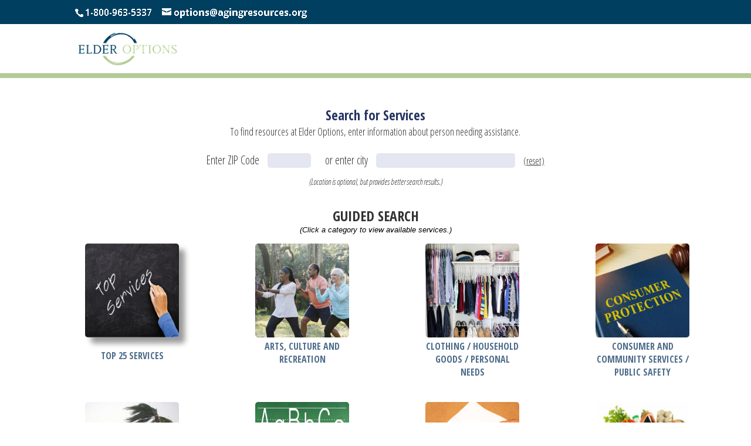

--- FILE ---
content_type: text/html; charset=utf-8
request_url: https://www.navigateresources.net/psa03/Search.aspx
body_size: 72133
content:


<!DOCTYPE html>
<html lang="en"  xmlns="http://www.w3.org/1999/xhtml">
<head id="Head1"><title>Elder OptionsElder Options Community Resource Database</title>

<meta name="Keywords" content="elder options, Elder services, senior services, florida, , Service Search, Help, Human Services" />
<meta property="og:title" content="Elder OptionsElder Options Community Resource Database"/>
<meta property="og:url" content="https://www.navigateresources.net/psa03"/>
<meta property="og:image" content="https://www.navigateresources.net/psa03/images/fbthumb_psa03.jpg"/>
<link rel="shortcut icon" href="images/favicon.ico" />
<meta name="Description" content="Searchable database of Elder Services available to Florida residents" />
<meta property="og:description" content="Searchable database of Elder Services available to Florida residents"/>




<meta name="viewport" content="width=device-width,, initial-scale=1, user-scalable=yes" />

<link rel="stylesheet" href="https://www.navigateresources.net/45scripts/jquery/jquery-ui.structure.css"/>
<link rel="stylesheet" href="https://www.navigateresources.net/45scripts/jquery/jquery-ui.theme.css"/>
<link rel="stylesheet" type="text/css" href="styles/styles_mobileCS.css" />
<script src="https://www.navigateresources.net/45scripts/jquery/jquery-3.1.1.min.js" type="text/javascript"></script>
<script src="https://www.navigateresources.net/45scripts/jquery/jquery-ui.min.js" type="text/javascript"></script>
<script type="text/javascript" src="https://www.navigateresources.net/45scripts/js/jscriptcallback52_2019.js" language="javascript"></script>
<script type="text/javascript" src="https://www.navigateresources.net/45scripts/js/jsMobileCS52_2019.js" language="javascript"></script>
    <script src="https://www.navigateresources.net/45scripts/jquery/jquery.mmenu.min.js" type="text/javascript"></script>
    <link rel="stylesheet" type="text/css" href="https://www.navigateresources.net/45scripts/jquery/styles/jquery.mmenu.css" />
<script src="https://www.navigateresources.net/45scripts/jquery/print.js" type="text/javascript"></script>


<!-- just use this to override main style items for matching customer-->
<link href="styles/styles_psa03.css" type="text/css" rel="Stylesheet" />

<!--  ///////////////////////////////////////////////////////////////  -->
<script type="text/javascript">
    $(document).ready(function(){
   // $(document).on('click', 'a', function (e) {
   // Do_PageHit($(this));
   // });
    $('a').bind("click", Do_PageHit);
    //$("#navbar_mobile).show();
    $("#navbar_mobile").mmenu();


    });
    $(window).on("beforeunload", function(e) {
    DoCallback_PageExit();
    });

</script><title>

</title></head>
<body id="body1">
    <form name="form1" method="post" action="Search.aspx" id="form1">
<div>
<input type="hidden" name="__EVENTTARGET" id="__EVENTTARGET" value="" />
<input type="hidden" name="__EVENTARGUMENT" id="__EVENTARGUMENT" value="" />
<input type="hidden" name="__VIEWSTATE" id="__VIEWSTATE" value="/[base64]/[base64]" />
</div>

<script type="text/javascript">
//<![CDATA[
var theForm = document.forms['form1'];
if (!theForm) {
    theForm = document.form1;
}
function __doPostBack(eventTarget, eventArgument) {
    if (!theForm.onsubmit || (theForm.onsubmit() != false)) {
        theForm.__EVENTTARGET.value = eventTarget;
        theForm.__EVENTARGUMENT.value = eventArgument;
        theForm.submit();
    }
}
//]]>
</script>


<script src="/psa03/WebResource.axd?d=BcHpX6w9agt3DDsVUV303ZHQAjjpvNvDKF7b-2OORFTFQZuk8MslbHtZZC4hh-OpMDl-_-aPYRAorDQes5ozQkl3QP2WQDoAPSTj6G5Kofo1&amp;t=635586505120000000" type="text/javascript"></script>


<script type="text/javascript">
//<![CDATA[
function CallServer(arg, context){WebForm_DoCallback('__Page',arg,ReceiveServerData,"",null,false); }//]]>
</script>

<div>

	<input type="hidden" name="__VIEWSTATEGENERATOR" id="__VIEWSTATEGENERATOR" value="429CCCEB" />
</div><input type="hidden" name="hfVID" id="hfVID" value="0" />
                   <div id="hints_panel" style="display:none;">
    <a id="img_close" class="hntclose">
        <img src="images/closepopup.png"/>
    </a>
    <h4 class = "hints_header">Helpful Search Hints </h4>
    <p class = "hintsbolder">Service Keyword</p>
    <p>
        Search using <span class="hintsbolder">Service Keyword</span> when you know one  of the words in a service term. For example, searching with the words <span class="hintsbolder">rent</span>  will help you find the service term <span class="hintsbolder">rent payment assistance</span>.
    </p>
    <hr />

    <p class = "hintsbolder">Agency/Program Name</p>
    <p>
        Search using <span class="hintsbolder">Agency/Program Name</span> when you know one  of the words in a service provider name or program name. For example, search with the words red and cross to find American Red Cross locations and see what services are offered.
    </p>


    <hr/>
    <p class = "hintsbolder">Guided Search</p>
    <p>
        Search using <span class="hintsbolder">Guided Search</span> when you are uncertain of the service term. Services are grouped by categories to assist you in finding the particular services needed. Click the <img src="images/qmark.gif"/> to see a definition of the service terms.
    </p>


    <hr/>
    <h4 class = "hints_header">Not finding what you want?</h4>

    <p id="lnk_AllServ" style="display:none">
        You may view a list of all services <a href="#" onclick="get_AllServices();showhints('hints_panel');">(here) </a> and view definitions of the services by clicking the  <img src="images/qmark.gif"/> beside each term.
    </p>



    ﻿<div>
    <p>
        Need help?
    </p>
    <ul style="text-align:left;margin-left:auto;margin-right:auto;">
        <li>
            <strong>(800) 963-5337</strong> toll free
        </li>
        <li>
            <strong>(800)-96ELDER</strong> toll free
        </li>

    </ul>
    <p>
        Available Monday-Friday, 8:00am-5:00pm.
    </p>
    
    
    <p>
        <a href="Search.aspx" runat="server">Click here</a> for a new search.<br /><br />
        <a href="https://agingresources.org/contact-us-2/" target="_blank">Click here</a> to contact us by email.
    </p>
    <p></p>
</div>
       <p>
        <a class="lnk_close hntclose">Close Window</a>
    </p>
</div><input type="hidden" name="hfZip" id="hfZip" />
  
    <div id="wrp_hd">
        <div id="header" role="banner">
	
        
    <img src="images/psa03/header_psa03_mobile.png" alt="Metro United Way"  class="mobile" style="width:100%;"/>

<a href="http://www.agingresources.org" title="Elder Options home" class="desk">
<img src="images/psa03/header_psa03.png" alt="Metro United Way" class="desk"  style="width:100%;" />
</a>
    <h1>Elder Options</h1>
    <h2>Searchable Online Resource Directory</h2>


<a id="hamburger" class="Fixed" href="#navbar_mobile" role="navigation">
    <div>
    </div>
    <div>
    </div>
    <div>
    </div>
</a>

<!--________________________________________end header_____________-->
<div id="navbar_mobile" role="navigation"><ul id="navbarlist"><li class="search"><a href="Search.aspx" >Search for Services</a></li><li>
    <a href="http://www.agingresources.org" title="home">Home</a>
</li>
<li>
    <a href="Email.aspx" title="information and resources">Contact Us</a>
</li>
<asp:Label ID="lbl_navbar" runat="server" Text=""></asp:Label>
<li class="mobile" id="navclose">
    <a href="#anchor" class="mobile" >Close Menu</a>
</li></ul></div><div id="navbar" role="navigation" class="desk"><ul id="navbarlist2"><li class="search"><a href="Search.aspx" >Search for Services</a></li><li>
    <a href="http://www.agingresources.org" title="home">Home</a>
</li>
<li>
    <a href="Email.aspx" title="information and resources">Contact Us</a>
</li>
<asp:Label ID="lbl_navbar" runat="server" Text=""></asp:Label>
<li class="mobile" id="navclose">
    <a href="#anchor" class="mobile" >Close Menu</a>
</li></ul></div>
</div>
        <div id="header_options">
            <div id="hit_count">
                <span id="lblcount">408,189 visits to date</span></div>
        </div>
</div><!--close hd wrp-->
<div id="wrp_flt">
     <div id="pnl_Filters" class="pnl_filters ui-widget ui-widget-content bl">


<div class="row">
﻿<h3>
    Search for Services
</h3>
<div class="subheading">
    To find resources at Elder Options, enter information about  person needing assistance.
</div>
                                                        
                                </div>
    <div id="countyOption" class="row hidden">
                                <div class="nowrap ">
                                  <span class="boldtext_color">Select county</span> <a href="ServiceMap.aspx">(here)</a> <span id="lblCounty" style="font-size:.9em;font-weight:bold;font-style:italic;color:#555;margin-left:2em;"></span>&nbsp;&nbsp;&nbsp;&nbsp;<b><u>OR</u></b>
                                   
                                   </div>
                                  <span style="display:none;">
                                    <select name="ddCountyList" id="ddCountyList" onchange="show_button(&#39;ddCountyList&#39;, &#39;ibSearchCounty&#39;);" style="font-size:1em;">
	<option selected="selected" value="0">{Select a county}</option>

</select>
                                     
                             <input type="submit" name="ibSearchCounty" value="Show All" id="ibSearchCounty" style="display:none;" /> &nbsp;
                                        <span id="cty_instr" style="font-size:.9em;font-style:italic;display:none;">click this button to show all providers in county or select search below</span>
                                    </span>
                                    </div>
  <div class="row">
                                     <div class="nowrap">
                                <!-- keep together labels and buttons on resize of font --><label class= "lblinput nw" for="tbZIPCode">Enter ZIP Code</label>&nbsp;&nbsp;
                                <input name="tbZIPCode" type="text" maxlength="5" id="tbZIPCode" onkeyup="chkZip();" onkeydown="return (event.keyCode!=13);" style="width:70px;" />
<span id="spanZIPCode" style="display:none;" class="ddmenu">                                
                                    <select name="ddZIPCode" id="ddZIPCode" style="background-color:Yellow;display: none;">
	<option value="">(select ZIP Code)</option>

</select>
</span>
                                <span class="mobile clr_param" style="margin-left:10px;font-size:.85em;"><a href="javascript:clearParams();reset_loc();">(reset)</a></span>
                                </div>
                            <!-- close nowrap -->
                            <div class="nowrap">
                                <!-- keep together labels and buttons on resize of font --><label class= "lblinput nw" for="tbCityName">or enter city</label>&nbsp;&nbsp;
                               <input name="tbCityName" type="text" id="tbCityName" /><!--add for autocomplete-->
                                <span class="desk clr_param" style="margin-left:10px;font-size:.85em;"><a href="javascript:clearParams();reset_loc();">(reset)</a></span>

                                <select name="ddCityList" id="ddCityList" onchange="DoCallback_Zips();" style="display:none;">
	<option selected="selected" value="0">{Select a city}</option>
	<option value="9083" county="Alachua" st="FL">Alachua</option>
	<option value="9094" county="Lake" st="FL">Altoona, Lake County</option>
	<option value="9095" county="Marion" st="FL">Altoona, Marion County</option>
	<option value="9104" county="Marion" st="FL">Anthony</option>
	<option value="9111" county="Alachua" st="FL">Archer, Alachua County</option>
	<option value="9112" county="Levy" st="FL">Archer, Levy County</option>
	<option value="9115" county="Lake" st="FL">Astatula</option>
	<option value="9116" county="Lake" st="FL">Astor, Lake County</option>
	<option value="9117" county="Marion" st="FL">Astor, Marion County</option>
	<option value="9151" county="Gilchrist" st="FL">Bell</option>
	<option value="9158" county="Marion" st="FL">Belleview</option>
	<option value="9162" county="Citrus" st="FL">Beverly Hills</option>
	<option value="9175" county="Putnam" st="FL">Bostwick</option>
	<option value="9181" county="Suwannee" st="FL">Boys Ranch</option>
	<option value="9187" county="Dixie" st="FL">Branford, Dixie County</option>
	<option value="9188" county="Gilchrist" st="FL">Branford, Gilchrist County</option>
	<option value="9189" county="Suwannee" st="FL">Branford, Suwannee County</option>
	<option value="114927" county="Lafayette" st="FL">Branford, Lafayette County</option>
	<option value="9192" county="Levy" st="FL">Bronson</option>
	<option value="9193" county="Alachua" st="FL">Brooker, Alachua County</option>
	<option value="9194" county="Bradford" st="FL">Brooker, Bradford County</option>
	<option value="9195" county="Citrus" st="FL">Brooksville, Citrus County</option>
	<option value="9196" county="Hernando" st="FL">Brooksville, Hernando County</option>
	<option value="9205" county="Sumter" st="FL">Bushnell</option>
	<option value="9213" county="Marion" st="FL">Candler</option>
	<option value="9231" county="Levy" st="FL">Cedar Key</option>
	<option value="9234" county="Sumter" st="FL">Center Hill</option>
	<option value="114259" county="Sumter" st="FL">Centerhill</option>
	<option value="9241" county="Levy" st="FL">Chiefland</option>
	<option value="9249" county="Marion" st="FL">Citra</option>
	<option value="9250" county="Citrus" st="FL">Citrus Hills</option>
	<option value="9252" county="Citrus" st="FL">Citrus Springs</option>
	<option value="9260" county="Lake" st="FL">Clermont</option>
	<option value="114262" county="Lake" st="FL">Clermont South Branch Postal</option>
	<option value="9271" county="Sumter" st="FL">Coleman</option>
	<option value="9281" county="Putnam" st="FL">Crescent City</option>
	<option value="9284" county="Dixie" st="FL">Cross City</option>
	<option value="9285" county="Alachua" st="FL">Cross Creek, Alachua County</option>
	<option value="9286" county="Putnam" st="FL">Cross Creek, Putnam County</option>
	<option value="9288" county="Citrus" st="FL">Crystal River</option>
	<option value="9295" county="Hernando" st="FL">Dade City</option>
	<option value="9302" county="Lafayette" st="FL">Day</option>
	<option value="114273" county="Hernando" st="FL">De Soto Square Mall</option>
	<option value="9307" county="Lake" st="FL">Deer Island</option>
	<option value="9310" county="Lake" st="FL">Deland</option>
	<option value="9319" county="Lake" st="FL">Dona Vista, Lake County</option>
	<option value="9320" county="Marion" st="FL">Dona Vista, Marion County</option>
	<option value="9323" county="Suwannee" st="FL">Dowling Park</option>
	<option value="9329" county="Citrus" st="FL">Dunnellon, Citrus County</option>
	<option value="9330" county="Levy" st="FL">Dunnellon, Levy County</option>
	<option value="9331" county="Marion" st="FL">Dunnellon, Marion County</option>
	<option value="9334" county="Alachua" st="FL">Earleton</option>
	<option value="9335" county="Putnam" st="FL">East Palatka</option>
	<option value="9337" county="Marion" st="FL">Eastlake Weir</option>
	<option value="9345" county="Putnam" st="FL">Edgar</option>
	<option value="9362" county="Lake" st="FL">Eustis</option>
	<option value="9365" county="Alachua" st="FL">Evinston</option>
	<option value="9366" county="Marion" st="FL">Fairfield</option>
	<option value="9367" county="Gilchrist" st="FL">Fanning Springs, Gilchrist County</option>
	<option value="9368" county="Levy" st="FL">Fanning Springs, Levy County</option>
	<option value="114289" county="Dixie" st="FL">Fanning Springs, Dixie County</option>
	<option value="9374" county="Lake" st="FL">Ferndale</option>
	<option value="111008" county="Marion" st="FL">Flemington</option>
	<option value="9386" county="Putnam" st="FL">Florahome</option>
	<option value="9387" county="Citrus" st="FL">Floral City</option>
	<option value="9396" county="Marion" st="FL">Fort Mc Coy, Marion County</option>
	<option value="114958" county="Putnam" st="FL">Fort Mc Coy, Putnam County</option>
	<option value="9406" county="Columbia" st="FL">Fort White, Columbia County</option>
	<option value="9407" county="Gilchrist" st="FL">Fort White, Gilchrist County</option>
	<option value="9415" county="Lake" st="FL">Fruitland Park, Lake County</option>
	<option value="9416" county="Sumter" st="FL">Fruitland Park, Sumter County</option>
	<option value="9417" county="Alachua" st="FL">Gainesville</option>
	<option value="9419" county="Putnam" st="FL">Georgetown</option>
	<option value="9435" county="Bradford" st="FL">Graham</option>
	<option value="9436" county="Lake" st="FL">Grand Island</option>
	<option value="9441" county="Putnam" st="FL">Grandin</option>
	<option value="9448" county="Putnam" st="FL">Green Cove Springs</option>
	<option value="9458" county="Lake" st="FL">Groveland</option>
	<option value="9461" county="Levy" st="FL">Gulf Hammock</option>
	<option value="9465" county="Lake" st="FL">Haines Creek</option>
	<option value="9468" county="Alachua" st="FL">Hampton, Alachua County</option>
	<option value="9469" county="Bradford" st="FL">Hampton, Bradford County</option>
	<option value="9475" county="Alachua" st="FL">Hawthorne, Alachua County</option>
	<option value="9476" county="Putnam" st="FL">Hawthorne, Putnam County</option>
	<option value="9478" county="Citrus" st="FL">Hernando</option>
	<option value="9479" county="Hernando" st="FL">Hernando Beach</option>
	<option value="9483" county="Alachua" st="FL">High Springs, Alachua County</option>
	<option value="9484" county="Columbia" st="FL">High Springs, Columbia County</option>
	<option value="9485" county="Gilchrist" st="FL">High Springs, Gilchrist County</option>
	<option value="9491" county="Citrus" st="FL">Holder</option>
	<option value="9493" county="Putnam" st="FL">Hollister</option>
	<option value="9505" county="Citrus" st="FL">Homosassa</option>
	<option value="9506" county="Citrus" st="FL">Homosassa Springs</option>
	<option value="111027" county="Dixie" st="FL">Horseshoe Bch</option>
	<option value="9507" county="Dixie" st="FL">Horseshoe Beach</option>
	<option value="9509" county="Lake" st="FL">Howey in the Hills</option>
	<option value="9526" county="Citrus" st="FL">Inglis, Citrus County</option>
	<option value="9527" county="Levy" st="FL">Inglis, Levy County</option>
	<option value="9531" county="Putnam" st="FL">Interlachen</option>
	<option value="9532" county="Citrus" st="FL">Inverness</option>
	<option value="114328" county="Marion" st="FL">Irvine</option>
	<option value="9534" county="Alachua" st="FL">Island Grove</option>
	<option value="9535" county="Hernando" st="FL">Istachatta</option>
	<option value="9544" county="Hamilton" st="FL">Jasper</option>
	<option value="9547" county="Hamilton" st="FL">Jennings</option>
	<option value="9552" county="Alachua" st="FL">Jonesville, Alachua County</option>
	<option value="9553" county="Gilchrist" st="FL">Jonesville, Gilchrist County</option>
	<option value="9554" county="Levy" st="FL">Jonesville, Levy County</option>
	<option value="9576" county="Bradford" st="FL">Keystone Heights</option>
	<option value="9580" county="Bradford" st="FL">Kingsley Lake</option>
	<option value="9585" county="Alachua" st="FL">La Crosse</option>
	<option value="9589" county="Lake" st="FL">Lady Lake, Lake County</option>
	<option value="9590" county="Marion" st="FL">Lady Lake, Marion County</option>
	<option value="9591" county="Sumter" st="FL">Lady Lake, Sumter County</option>
	<option value="9594" county="Bradford" st="FL">Lake Butler, Bradford County</option>
	<option value="9595" county="Union" st="FL">Lake Butler, Union County</option>
	<option value="9596" county="Columbia" st="FL">Lake City, Columbia County</option>
	<option value="9597" county="Suwannee" st="FL">Lake City, Suwannee County</option>
	<option value="9600" county="Putnam" st="FL">Lake Como</option>
	<option value="9607" county="Sumter" st="FL">Lake Panasoffkee</option>
	<option value="9637" county="Bradford" st="FL">Lawtey, Bradford County</option>
	<option value="9639" county="Union" st="FL">Lawtey, Union County</option>
	<option value="9641" county="Citrus" st="FL">Lecanto</option>
	<option value="9643" county="Lake" st="FL">Leesburg</option>
	<option value="9650" county="Suwannee" st="FL">Live Oak</option>
	<option value="9652" county="Alachua" st="FL">Lochloosa</option>
	<option value="9660" county="Marion" st="FL">Lowell</option>
	<option value="9667" county="Columbia" st="FL">Lulu</option>
	<option value="114357" county="Marion" st="FL">Maricamp</option>
	<option value="9690" county="Hernando" st="FL">Masaryktown</option>
	<option value="9691" county="Lake" st="FL">Mascotte</option>
	<option value="9699" county="Lafayette" st="FL">Mayo</option>
	<option value="9703" county="Suwannee" st="FL">Mc Alpin</option>
	<option value="9705" county="Marion" st="FL">Mc Intosh</option>
	<option value="114365" county="Suwannee" st="FL">McAlpin</option>
	<option value="114368" county="Marion" st="FL">McIntosh</option>
	<option value="9710" county="Alachua" st="FL">Melrose, Alachua County</option>
	<option value="9711" county="Bradford" st="FL">Melrose, Bradford County</option>
	<option value="9713" county="Putnam" st="FL">Melrose, Putnam County</option>
	<option value="9723" county="Alachua" st="FL">Micanopy, Alachua County</option>
	<option value="9724" county="Marion" st="FL">Micanopy, Marion County</option>
	<option value="9736" county="Lake" st="FL">Minneola</option>
	<option value="9744" county="Lake" st="FL">Montverde</option>
	<option value="9746" county="Levy" st="FL">Morriston, Levy County</option>
	<option value="9747" county="Marion" st="FL">Morriston, Marion County</option>
	<option value="9749" county="Lake" st="FL">Mount Dora</option>
	<option value="9752" county="Lake" st="FL">Mount Plymouth</option>
	<option value="111059" county="Lake" st="FL">Mt Plymouth</option>
	<option value="9768" county="Alachua" st="FL">Newberry, Alachua County</option>
	<option value="9769" county="Gilchrist" st="FL">Newberry, Gilchrist County</option>
	<option value="9770" county="Levy" st="FL">Newberry, Levy County</option>
	<option value="9774" county="Hernando" st="FL">Nobleton</option>
	<option value="9792" county="Suwannee" st="FL">O Brien</option>
	<option value="9794" county="Lake" st="FL">Oakland</option>
	<option value="9797" county="Marion" st="FL">Ocala</option>
	<option value="9807" county="Marion" st="FL">Ocklawaha</option>
	<option value="9812" county="Lake" st="FL">Okahumpka</option>
	<option value="114390" county="Marion" st="FL">Oklawaha</option>
	<option value="9819" county="Dixie" st="FL">Old Town</option>
	<option value="9828" county="Marion" st="FL">Orange Lake</option>
	<option value="111071" county="Marion" st="FL">Orange Spgs</option>
	<option value="9830" county="Marion" st="FL">Orange Springs</option>
	<option value="9839" county="Levy" st="FL">Otter Creek</option>
	<option value="9843" county="Marion" st="FL">Oxford, Marion County</option>
	<option value="9844" county="Sumter" st="FL">Oxford, Sumter County</option>
	<option value="9850" county="Lake" st="FL">Paisley</option>
	<option value="9851" county="Putnam" st="FL">Palatka</option>
	<option value="9893" county="Citrus" st="FL">Pine Ridge</option>
	<option value="9908" county="Putnam" st="FL">Pomona Park</option>
	<option value="9932" county="Putnam" st="FL">Putnam Hall</option>
	<option value="9935" county="Bradford" st="FL">Raiford, Bradford County</option>
	<option value="9936" county="Union" st="FL">Raiford, Union County</option>
	<option value="9940" county="Marion" st="FL">Reddick</option>
	<option value="9947" county="Hernando" st="FL">Ridge Manor</option>
	<option value="9949" county="Hernando" st="FL">Ridge Manor Estates, Hernando County</option>
	<option value="9951" county="Sumter" st="FL">Ridge Manor Estates, Sumter County</option>
	<option value="114409" county="Hernando" st="FL">Rolling Acres</option>
	<option value="114853" county="Putnam" st="FL">Salt Springs, Putnam County</option>
	<option value="9981" county="Marion" st="FL">Salt Springs, Marion County</option>
	<option value="114852" county="Putnam" st="FL">Salt Springs - Putnam County</option>
	<option value="9984" county="Putnam" st="FL">San Mateo</option>
	<option value="9991" county="Alachua" st="FL">Santa Fe</option>
	<option value="9996" county="Putnam" st="FL">Satsuma</option>
	<option value="10009" county="Hernando" st="FL">Shady Hills</option>
	<option value="10016" county="Marion" st="FL">Silver Springs</option>
	<option value="10021" county="Lake" st="FL">Sorrento</option>
	<option value="10031" county="Marion" st="FL">Sparr</option>
	<option value="10032" county="Hernando" st="FL">Spring Hill</option>
	<option value="10034" county="Bradford" st="FL">Starke</option>
	<option value="10036" county="Dixie" st="FL">Steinhatchee</option>
	<option value="10044" county="Marion" st="FL">Summerfield</option>
	<option value="10047" county="Sumter" st="FL">Sumterville</option>
	<option value="114435" county="Dixie" st="FL">Suwanee</option>
	<option value="10055" county="Dixie" st="FL">Suwannee</option>
	<option value="10069" county="Lake" st="FL">Tavares</option>
	<option value="10078" county="Lake" st="FL">The Villages, Lake County</option>
	<option value="10079" county="Marion" st="FL">The Villages, Marion County</option>
	<option value="10080" county="Sumter" st="FL">The Villages, Sumter County</option>
	<option value="10084" county="Alachua" st="FL">Tioga, Alachua County</option>
	<option value="10085" county="Gilchrist" st="FL">Tioga, Gilchrist County</option>
	<option value="10086" county="Levy" st="FL">Tioga, Levy County</option>
	<option value="10093" county="Gilchrist" st="FL">Trenton, Gilchrist County</option>
	<option value="10094" county="Levy" st="FL">Trenton, Levy County</option>
	<option value="10099" county="Lake" st="FL">Umatilla, Lake County</option>
	<option value="10100" county="Marion" st="FL">Umatilla, Marion County</option>
	<option value="10126" county="Alachua" st="FL">Waldo, Alachua County</option>
	<option value="10127" county="Bradford" st="FL">Waldo, Bradford County</option>
	<option value="10134" county="Hernando" st="FL">Webster, Hernando County</option>
	<option value="10136" county="Sumter" st="FL">Webster, Sumter County</option>
	<option value="10137" county="Hernando" st="FL">Weeki Wachee</option>
	<option value="10138" county="Lake" st="FL">Weirsdale, Lake County</option>
	<option value="10139" county="Marion" st="FL">Weirsdale, Marion County</option>
	<option value="10141" county="Putnam" st="FL">Welaka</option>
	<option value="10142" county="Columbia" st="FL">Wellborn, Columbia County</option>
	<option value="10143" county="Suwannee" st="FL">Wellborn, Suwannee County</option>
	<option value="10159" county="Columbia" st="FL">White Springs, Columbia County</option>
	<option value="10160" county="Hamilton" st="FL">White Springs, Hamilton County</option>
	<option value="10161" county="Suwannee" st="FL">White Springs, Suwannee County</option>
	<option value="10164" county="Sumter" st="FL">Wildwood</option>
	<option value="10165" county="Alachua" st="FL">Williston, Alachua County</option>
	<option value="10166" county="Levy" st="FL">Williston, Levy County</option>
	<option value="10167" county="Marion" st="FL">Williston, Marion County</option>
	<option value="10173" county="Lake" st="FL">Winter Garden</option>
	<option value="10180" county="Union" st="FL">Worthington Springs</option>
	<option value="10181" county="Lake" st="FL">Yalaha</option>
	<option value="10182" county="Levy" st="FL">Yankeetown</option>

</select>
<span id="spanCityList2"  style="display:none;" class="ddmenu">
                                <select name="ddCityList2" id="ddCityList2" style="background-color:Yellow;display: none;">
	<option value="">(select a city)</option>

</select>
</span>
                                <input type="hidden" name="hfCityName" id="hfCityName" /><input type="hidden" name="hfRegID" id="hfRegID" />
                                <input type="hidden" name="hfCityList" id="hfCityList" value="Alachua|Altoona, Lake County|Altoona, Marion County|Anthony|Archer, Alachua County|Archer, Levy County|Astatula|Astor, Lake County|Astor, Marion County|Bell|Belleview|Beverly Hills|Bostwick|Boys Ranch|Branford, Dixie County|Branford, Gilchrist County|Branford, Suwannee County|Branford, Lafayette County|Bronson|Brooker, Alachua County|Brooker, Bradford County|Brooksville, Citrus County|Brooksville, Hernando County|Bushnell|Candler|Cedar Key|Center Hill|Centerhill|Chiefland|Citra|Citrus Hills|Citrus Springs|Clermont|Clermont South Branch Postal|Coleman|Crescent City|Cross City|Cross Creek, Alachua County|Cross Creek, Putnam County|Crystal River|Dade City|Day|De Soto Square Mall|Deer Island|Deland|Dona Vista, Lake County|Dona Vista, Marion County|Dowling Park|Dunnellon, Citrus County|Dunnellon, Levy County|Dunnellon, Marion County|Earleton|East Palatka|Eastlake Weir|Edgar|Eustis|Evinston|Fairfield|Fanning Springs, Gilchrist County|Fanning Springs, Levy County|Fanning Springs, Dixie County|Ferndale|Flemington|Florahome|Floral City|Fort Mc Coy, Marion County|Fort Mc Coy, Putnam County|Fort White, Columbia County|Fort White, Gilchrist County|Fruitland Park, Lake County|Fruitland Park, Sumter County|Gainesville|Georgetown|Graham|Grand Island|Grandin|Green Cove Springs|Groveland|Gulf Hammock|Haines Creek|Hampton, Alachua County|Hampton, Bradford County|Hawthorne, Alachua County|Hawthorne, Putnam County|Hernando|Hernando Beach|High Springs, Alachua County|High Springs, Columbia County|High Springs, Gilchrist County|Holder|Hollister|Homosassa|Homosassa Springs|Horseshoe Bch|Horseshoe Beach|Howey in the Hills|Inglis, Citrus County|Inglis, Levy County|Interlachen|Inverness|Irvine|Island Grove|Istachatta|Jasper|Jennings|Jonesville, Alachua County|Jonesville, Gilchrist County|Jonesville, Levy County|Keystone Heights|Kingsley Lake|La Crosse|Lady Lake, Lake County|Lady Lake, Marion County|Lady Lake, Sumter County|Lake Butler, Bradford County|Lake Butler, Union County|Lake City, Columbia County|Lake City, Suwannee County|Lake Como|Lake Panasoffkee|Lawtey, Bradford County|Lawtey, Union County|Lecanto|Leesburg|Live Oak|Lochloosa|Lowell|Lulu|Maricamp|Masaryktown|Mascotte|Mayo|Mc Alpin|Mc Intosh|McAlpin|McIntosh|Melrose, Alachua County|Melrose, Bradford County|Melrose, Putnam County|Micanopy, Alachua County|Micanopy, Marion County|Minneola|Montverde|Morriston, Levy County|Morriston, Marion County|Mount Dora|Mount Plymouth|Mt Plymouth|Newberry, Alachua County|Newberry, Gilchrist County|Newberry, Levy County|Nobleton|O Brien|Oakland|Ocala|Ocklawaha|Okahumpka|Oklawaha|Old Town|Orange Lake|Orange Spgs|Orange Springs|Otter Creek|Oxford, Marion County|Oxford, Sumter County|Paisley|Palatka|Pine Ridge|Pomona Park|Putnam Hall|Raiford, Bradford County|Raiford, Union County|Reddick|Ridge Manor|Ridge Manor Estates, Hernando County|Ridge Manor Estates, Sumter County|Rolling Acres|Salt Springs, Putnam County|Salt Springs, Marion County|Salt Springs - Putnam County|San Mateo|Santa Fe|Satsuma|Shady Hills|Silver Springs|Sorrento|Sparr|Spring Hill|Starke|Steinhatchee|Summerfield|Sumterville|Suwanee|Suwannee|Tavares|The Villages, Lake County|The Villages, Marion County|The Villages, Sumter County|Tioga, Alachua County|Tioga, Gilchrist County|Tioga, Levy County|Trenton, Gilchrist County|Trenton, Levy County|Umatilla, Lake County|Umatilla, Marion County|Waldo, Alachua County|Waldo, Bradford County|Webster, Hernando County|Webster, Sumter County|Weeki Wachee|Weirsdale, Lake County|Weirsdale, Marion County|Welaka|Wellborn, Columbia County|Wellborn, Suwannee County|White Springs, Columbia County|White Springs, Hamilton County|White Springs, Suwannee County|Wildwood|Williston, Alachua County|Williston, Levy County|Williston, Marion County|Winter Garden|Worthington Springs|Yalaha|Yankeetown" />
                            </div>

</div>
                            <!--close data_input line______________________________-->
                            <div class="comment">
                                <span id="lbl_validate">(Location is optional, but provides better search results.)</span>
                                
                                
                                </div>
<div class="row agegender">
                            <div class="nowrap age"><label class= "lblinput" for="tbAge">Age</label>&nbsp;&nbsp;
                                    <input name="tbAge" maxlength="3" id="tbAge" type="number" size="3" onkeydown="return (event.keyCode!=13);" style="width:3em;" />                                 
                                    </div>
                            <div class="nowrap gender" >
                                    <!-- keep together labels and buttons on resize of font --><label class= "lblinput" for="rbGender">Gender</label>
                                       
                                        <span id="rbGender"><input id="rbGender_0" type="radio" name="rbGender" value="F" /><label for="rbGender_0">Female</label><input id="rbGender_1" type="radio" name="rbGender" value="M" /><label for="rbGender_1">Male</label><span style="display:none;"><input id="rbGender_2" type="radio" name="rbGender" value="N" checked="checked" /><label for="rbGender_2">NA</label></span></span>
                            </div>
</div>
    <div id="pnlLanguage">
                             <div id="langOption"  class="row" >
                             <div class="nowrap">
                               <label class= "lblinput" for="ddLanguageList">Select a language for the service provider</label>&nbsp;
                                <select name="ddLanguageList" id="ddLanguageList">
	<option selected="selected" value="0">{Select a language}</option>
	<option value="43">Armenian</option>
	<option value="46">English Only</option>
	<option value="48">French</option>
	<option value="49">Ilocano (Philippines)</option>
	<option value="276">Russian</option>
	<option value="277">Spanish</option>
	<option value="54">Tagalog (Philippines)</option>
	<option value="67">Creole</option>
	<option value="252">Portguese</option>
	<option value="55">Vietnamese</option>

</select>
                                </div>
                                <div class="comment">
                                    All services are offered in English unless otherwise specified.
                                </div>
                            </div>

    </div>  
    
                    
 
 <input id="btnSearch" type="button" value="Continue to Search" onclick="if(validate_click()){showFiltersCS('pnl_Search');}" /> 


     </div>
</div>
 <div id="wrp_ct">
   <div id="mainContainer">
 <div class="content search"  role="main" >
       <div id="pnl_Cats" class=" category pnl_filters ui-widget-content  bl">
  
  <h2>Guided Search <a href="javascript:showhints('hints_panel');" class="hints mobile">Search Hints</a></h2>
                                <div class="comment">(Click a category to view available services.)</div>
                              <div class="covidlnk" style="display:none;width:100%;background-color:#dd4339;text-align:center;color:#fff;padding:1em 0 1em 0;font-weight:bold;">
                       <a id="lb_EResource" href="javascript:__doPostBack(&#39;lb_EResource&#39;,&#39;&#39;)" style="text-decoration:underline;color:#fff;">(Click here)</a> for Covid-19 (Coronavirus) resources 
                             </div>   
                                   <div id="navcat_panel">
	
                                   <div class = "navcat topservices" id="topservices0"><input type="image" name="ctl00" title="View Top 25 Service Requests" class="catpic" src="images/cats/topservices.png" alt="View Top 25 Service Requests" onclick="get_TopServices();return false;" style="border-width:0px;" /><div class = "lbl"><a onclick="get_TopServices();return false;" title="View Top 25 Service Requests" href="javascript:__doPostBack(&#39;ctl01&#39;,&#39;&#39;)">Top 25 Services</a></div></div><div class = "navcat"><input type="image" name="ctl02" title="view subcategories for Arts, Culture and Recreation" class="catpic" catid="1300" src="images/cats/arts.jpg" alt="Arts, Culture and Recreation" onclick="return validate_click();" style="border-width:0px;" /><div class = "lbl"><a onclick="return validate_click();" title="view subcategories for Arts, Culture and Recreation" catid="1300" href="javascript:__doPostBack(&#39;ctl03&#39;,&#39;&#39;)">Arts, Culture and Recreation</a></div></div><div class = "navcat"><input type="image" name="ctl04" title="view subcategories for Clothing / Household Goods / Personal Needs" class="catpic" catid="1253" src="images/cats/clothing.jpg" alt="Clothing / Household Goods / Personal Needs" onclick="return validate_click();" style="border-width:0px;" /><div class = "lbl"><a onclick="return validate_click();" title="view subcategories for Clothing / Household Goods / Personal Needs" catid="1253" href="javascript:__doPostBack(&#39;ctl05&#39;,&#39;&#39;)">Clothing  /  Household Goods  /  Personal Needs</a></div></div><div class = "navcat"><input type="image" name="ctl06" title="view subcategories for Consumer and Community Services / Public Safety" class="catpic" catid="1331" src="images/cats/consumer.jpg" alt="Consumer and Community Services / Public Safety" onclick="return validate_click();" style="border-width:0px;" /><div class = "lbl"><a onclick="return validate_click();" title="view subcategories for Consumer and Community Services / Public Safety" catid="1331" href="javascript:__doPostBack(&#39;ctl07&#39;,&#39;&#39;)">Consumer and Community Services  /  Public Safety</a></div></div><div class = "navcat"><input type="image" name="ctl08" title="view subcategories for Disaster Services" class="catpic" catid="1254" src="images/cats/disaster.jpg" alt="Disaster Services" onclick="return validate_click();" style="border-width:0px;" /><div class = "lbl"><a onclick="return validate_click();" title="view subcategories for Disaster Services" catid="1254" href="javascript:__doPostBack(&#39;ctl09&#39;,&#39;&#39;)">Disaster Services</a></div></div><div class = "navcat"><input type="image" name="ctl10" title="view subcategories for Education" class="catpic" catid="1256" src="images/cats/education.jpg" alt="Education" onclick="return validate_click();" style="border-width:0px;" /><div class = "lbl"><a onclick="return validate_click();" title="view subcategories for Education" catid="1256" href="javascript:__doPostBack(&#39;ctl11&#39;,&#39;&#39;)">Education</a></div></div><div class = "navcat"><input type="image" name="ctl12" title="view subcategories for Employment" class="catpic" catid="1304" src="images/cats/employment.jpg" alt="Employment" onclick="return validate_click();" style="border-width:0px;" /><div class = "lbl"><a onclick="return validate_click();" title="view subcategories for Employment" catid="1304" href="javascript:__doPostBack(&#39;ctl13&#39;,&#39;&#39;)">Employment</a></div></div><div class = "navcat"><input type="image" name="ctl14" title="view subcategories for Food / Meals" class="catpic" catid="1252" src="images/cats/food.jpg" alt="Food / Meals" onclick="return validate_click();" style="border-width:0px;" /><div class = "lbl"><a onclick="return validate_click();" title="view subcategories for Food / Meals" catid="1252" href="javascript:__doPostBack(&#39;ctl15&#39;,&#39;&#39;)">Food  /  Meals</a></div></div><div class = "navcat"><input type="image" name="ctl16" title="view subcategories for Government / Economic Services" class="catpic" catid="1258" src="images/cats/government.jpg" alt="Government / Economic Services" onclick="return validate_click();" style="border-width:0px;" /><div class = "lbl"><a onclick="return validate_click();" title="view subcategories for Government / Economic Services" catid="1258" href="javascript:__doPostBack(&#39;ctl17&#39;,&#39;&#39;)">Government  /  Economic Services</a></div></div><div class = "navcat"><input type="image" name="ctl18" title="view subcategories for Health Care / Dental Services" class="catpic" catid="1250" src="images/cats/health.jpg" alt="Health Care / Dental Services" onclick="return validate_click();" style="border-width:0px;" /><div class = "lbl"><a onclick="return validate_click();" title="view subcategories for Health Care / Dental Services" catid="1250" href="javascript:__doPostBack(&#39;ctl19&#39;,&#39;&#39;)">Health Care  /  Dental Services</a></div></div><div class = "navcat"><input type="image" name="ctl20" title="view subcategories for Housing" class="catpic" catid="1251" src="images/cats/housing.jpg" alt="Housing" onclick="return validate_click();" style="border-width:0px;" /><div class = "lbl"><a onclick="return validate_click();" title="view subcategories for Housing" catid="1251" href="javascript:__doPostBack(&#39;ctl21&#39;,&#39;&#39;)">Housing</a></div></div><div class = "navcat"><input type="image" name="ctl22" title="view subcategories for Income Support / Assistance / Taxes and Tax Preparation" class="catpic" catid="1309" src="images/cats/income.jpg" alt="Income Support / Assistance / Taxes and Tax Preparation" onclick="return validate_click();" style="border-width:0px;" /><div class = "lbl"><a onclick="return validate_click();" title="view subcategories for Income Support / Assistance / Taxes and Tax Preparation" catid="1309" href="javascript:__doPostBack(&#39;ctl23&#39;,&#39;&#39;)">Income Support  /  Assistance  /  Taxes and Tax Preparation</a></div></div><div class = "navcat"><input type="image" name="ctl24" title="view subcategories for Individual, Family, and Community Support Services" class="catpic" catid="1259" src="images/cats/individual.jpg" alt="Individual, Family, and Community Support Services" onclick="return validate_click();" style="border-width:0px;" /><div class = "lbl"><a onclick="return validate_click();" title="view subcategories for Individual, Family, and Community Support Services" catid="1259" href="javascript:__doPostBack(&#39;ctl25&#39;,&#39;&#39;)">Individual, Family, and Community Support Services</a></div></div><div class = "navcat"><input type="image" name="ctl26" title="view subcategories for Information Services" class="catpic" catid="1320" src="images/cats/information.jpg" alt="Information Services" onclick="return validate_click();" style="border-width:0px;" /><div class = "lbl"><a onclick="return validate_click();" title="view subcategories for Information Services" catid="1320" href="javascript:__doPostBack(&#39;ctl27&#39;,&#39;&#39;)">Information Services</a></div></div><div class = "navcat"><input type="image" name="ctl28" title="view subcategories for Legal and Crime Prevention Services" class="catpic" catid="1255" src="images/cats/legal.jpg" alt="Legal and Crime Prevention Services" onclick="return validate_click();" style="border-width:0px;" /><div class = "lbl"><a onclick="return validate_click();" title="view subcategories for Legal and Crime Prevention Services" catid="1255" href="javascript:__doPostBack(&#39;ctl29&#39;,&#39;&#39;)">Legal and Crime Prevention Services</a></div></div><div class = "navcat"><input type="image" name="ctl30" title="view subcategories for Mental Health / Counseling / Substance Abuse" class="catpic" catid="1257" src="images/cats/mental.jpg" alt="Mental Health / Counseling / Substance Abuse" onclick="return validate_click();" style="border-width:0px;" /><div class = "lbl"><a onclick="return validate_click();" title="view subcategories for Mental Health / Counseling / Substance Abuse" catid="1257" href="javascript:__doPostBack(&#39;ctl31&#39;,&#39;&#39;)">Mental Health  /  Counseling  /  Substance Abuse</a></div></div><div class = "navcat"><input type="image" name="ctl32" title="view subcategories for Transportation" class="catpic" catid="1323" src="images/cats/transportation.jpg" alt="Transportation" onclick="return validate_click();" style="border-width:0px;" /><div class = "lbl"><a onclick="return validate_click();" title="view subcategories for Transportation" catid="1323" href="javascript:__doPostBack(&#39;ctl33&#39;,&#39;&#39;)">Transportation</a></div></div><div class = "navcat"><input type="image" name="ctl34" title="view subcategories for Volunteers / Donations" class="catpic" catid="1325" src="images/cats/volunteers.jpg" alt="Volunteers / Donations" onclick="return validate_click();" style="border-width:0px;" /><div class = "lbl"><a onclick="return validate_click();" title="view subcategories for Volunteers / Donations" catid="1325" href="javascript:__doPostBack(&#39;ctl35&#39;,&#39;&#39;)">Volunteers  /  Donations</a></div></div><div class = "navcat"><input type="image" name="ctl36" title="view subcategories for Utility Services" class="catpic" catid="1336" src="images/cats/utility.jpg" alt="Utility Services" onclick="return validate_click();" style="border-width:0px;" /><div class = "lbl"><a onclick="return validate_click();" title="view subcategories for Utility Services" catid="1336" href="javascript:__doPostBack(&#39;ctl37&#39;,&#39;&#39;)">Utility Services</a></div></div><div class = "navcat allservices" id="allservices0"><input type="image" name="ctl38" title="View All Services" class="catpic" src="images/cats/allservices.png" alt="View All Services" onclick="get_AllServices();return false;" style="border-width:0px;" /><div class = "lbl"><a onclick="get_AllServices();return false;" title="click to see subcategories" href="javascript:__doPostBack(&#39;ctl39&#39;,&#39;&#39;)">View All Services</a></div></div>
</div>
    
                     <div class="row whatsnew"> 
                       <hr />
                         <input id="btnNews" type="button" value="What's New?" onclick="showFiltersCS('pnl_WhatsNew');" /> 
          </div> 
                     
           <div class="row servprov_mobile ui-widget ui-widget-content bl" > 
            <hr />
           <p class="comment" >If you are a service provider who wishes to be added to our database or to update current information, please click below.</p>                
               <input class="btnServProv" type="button" value="Service Provider Tools"  onclick="window.location='Request.aspx';"  />   
          </div>
                             </div>

<div id="search_wrp">    <div id="pnl_WhatsNew" class="pnl_filters ui-widget ui-widget-content bl">
<div id="msgboard">
      <div class="searchnavbar" >
                    <ul>
                        <li><a href="javascript:showFiltersCS('pnl_Filters');"><< Back</a></li>
                    </ul>
                </div>
  <h3>What's New?</h3>
                        <div id="pnlNews">

</div>
         </div>   
</div>
     <div id="pnl_Search" class="pnl_filters ui-widget ui-widget-content bl">
      <div class="searchnavbar" >
                    <ul>
                        <li><a href="javascript:showFiltersCS('pnl_Filters');"><< Back</a></li>
                    </ul>
                </div>
                <br />
     <h3>Search Options <a href="javascript:showhints('hints_panel');" class="hints nw">Search Hints</a></h3>
     <div class="row browsecat" >

         <input id="ibBrowseCat" type="button" value="Search by Category" onclick="showFiltersCS('pnl_Cats');"/>

           </div>
           <hr />
         
           <div id="pnlWord" class="row" onkeypress="javascript:return WebForm_FireDefaultButton(event, &#39;ibSearchWord&#39;)">
	
                                <input name="tbWord" id="tbWord" type="search" placeholder="(enter keyword)" onkeydown="return (event.keyCode!=13);" style="width:90%;" /><br />
<div class="example">(Examples: food, loan, job training, support groups)</div>        
 <input type="submit" name="ibSearchWord" value="Search by Service Keyword" onclick="return tbclick(&#39;s&#39;);" id="ibSearchWord" />
         
</div>
       
         <hr />
         
               <div id="pnlName" class="row" onkeypress="javascript:return WebForm_FireDefaultButton(event, &#39;ibSearchName&#39;)">
	
         <input name="tbName" id="tbName" type="search" onkeypress="clearfield(&#39;tbWord&#39;);" placeholder="(enter name)" onkeydown="return (event.keyCode!=13);" style="width:90%;" /><br />
         <div class="example">(Examples: Medicaid, Red Cross, Meals on Wheels)</div>
<input type="submit" name="ibSearchName" value="Search by Agency/Program Name" onclick="return tbclick(&#39;n&#39;);" id="ibSearchName" />
           
</div>
      
         <hr />

            <div class="row servprov_desk" > 
           <p class="comment" style="text-align:left;">If you are a service provider who wishes to be added to our database or to update current information, please click here.</p>                
               <input class="btnServProv" type="button" value="Service Provider Tools"  onclick="window.location='Request.aspx';"  />   
          </div>               
     </div>  

 </div>   
         <div id="pnl_AllServices" class="pnl_filters ui-widget-content bl">

      <div class="searchnavbar2" >
<div><a class="mobile" href="javascript:showFiltersCS('pnl_Filters');"><< Back </a></div>
<div>
            <a  class="desk" href="javascript:hide_AllServices();"><< Back</a>
</div>
<div>
          <label for="">Search by service term</label><span class="nw"><input name="tbWord2" id="tbWord2" type="search" placeholder="(enter keyword)" onkeydown="return (event.keyCode!=13);" />
 <input type="submit" name="ibSearchWord2" value="search" onclick="return tbclick(&#39;s2&#39;);" id="ibSearchWord2" />
</span>
  </div>
  </div>
<div>


</div>
        <h4>All Services</h4>
<span id="allservices_link_mobile" ><label for="ddl_fulllist_links" class="mobile">Jump to </label><select id="ddl_fulllist_links" class="mobile"></select></span>
            <span id="allservices_link" class="desk"></span>
<div id="kwlist">

            </div>
         </div>   
  </div>
                
      </div>
      <!-- close content -->
      </div>
    <!-- close main container -->

<div id="wrp_ft">
<div id="footer">
    <div class="clear"></div>
<div id="copyright">
    Copyright &copy;<!--#include virtual="thisyear.inc"  --> <a  href="http://www.agingresources.org" >Elder Options</a>. All Rights Reserved. <br />
  100 SW 75th Street, Suite 301, Gainesville, FL 32607 <span class="nw">| Toll-Free Phone: (800) 963-5337 </span> <span class="nw">Fax: (352) 378-1256 </span>

</div>    <div id="poweredby">
		<a href="http://www.rtmdesigns.com/" target="_blank" >
			<img src="images/powered.png" alt="Powered by ReferWeb" border="0" />
		</a>
	</div>  <div class = "footercopyright">
    <a class="copyright"  onclick="window.open('https://211hsis.org/ ', null, 'height=320,width=500,top=80,left=100,menubar=yes,toolbar=no,location=yes,scrollbars=yes,resizable=yes')"
								href="#" >211 Human Services Indexing System is reproduced with permission from 211 Los Angeles County.</a>
  </div>
   </div>
   </div><!--close ft wrp-->
       <div id="hints_panel" style="display:none;">
    <a id="img_close" class="hntclose">
        <img src="images/closepopup.png"/>
    </a>
    <h4 class = "hints_header">Helpful Search Hints </h4>
    <p class = "hintsbolder">Service Keyword</p>
    <p>
        Search using <span class="hintsbolder">Service Keyword</span> when you know one  of the words in a service term. For example, searching with the words <span class="hintsbolder">rent</span>  will help you find the service term <span class="hintsbolder">rent payment assistance</span>.
    </p>
    <hr />

    <p class = "hintsbolder">Agency/Program Name</p>
    <p>
        Search using <span class="hintsbolder">Agency/Program Name</span> when you know one  of the words in a service provider name or program name. For example, search with the words red and cross to find American Red Cross locations and see what services are offered.
    </p>


    <hr/>
    <p class = "hintsbolder">Guided Search</p>
    <p>
        Search using <span class="hintsbolder">Guided Search</span> when you are uncertain of the service term. Services are grouped by categories to assist you in finding the particular services needed. Click the <img src="images/qmark.gif"/> to see a definition of the service terms.
    </p>


    <hr/>
    <h4 class = "hints_header">Not finding what you want?</h4>

    <p id="lnk_AllServ" style="display:none">
        You may view a list of all services <a href="#" onclick="get_AllServices();showhints('hints_panel');">(here) </a> and view definitions of the services by clicking the  <img src="images/qmark.gif"/> beside each term.
    </p>



    ﻿<div>
    <p>
        Need help?
    </p>
    <ul style="text-align:left;margin-left:auto;margin-right:auto;">
        <li>
            <strong>(800) 963-5337</strong> toll free
        </li>
        <li>
            <strong>(800)-96ELDER</strong> toll free
        </li>

    </ul>
    <p>
        Available Monday-Friday, 8:00am-5:00pm.
    </p>
    
    
    <p>
        <a href="Search.aspx" runat="server">Click here</a> for a new search.<br /><br />
        <a href="https://agingresources.org/contact-us-2/" target="_blank">Click here</a> to contact us by email.
    </p>
    <p></p>
</div>
       <p>
        <a class="lnk_close hntclose">Close Window</a>
    </p>
</div><input type="hidden" name="hfRefUrl" id="hfRefUrl" />
    

<script type="text/javascript">
//<![CDATA[

var callBackFrameUrl='/psa03/WebResource.axd?d=hvOOrRbOOKbWcmEtenYL9WW4YZJ-M-lDL3pt8ACnPKWepnIDidB1-9-IUVH5KMWQ6t3wLJS0hVfHJz8B-qH2qRsZwdKdNRFsgVdyH9fg5lA1&t=635586505120000000';
WebForm_InitCallback();//]]>
</script>
</form>
    <div id="pnl_script">
	
    <script type="text/javascript" src="https://www.navigateresources.net/45scripts/js/jsMobileZip_20200420.js" language="JavaScript"></script>
<script type="text/javascript">
    $(document).ready(function () {

        $("#tbWord").autocomplete({
            source: function (req, responseFn) {
                //var term = req.term;
                var arrTerm = [];
                //var strUrl = "http://www.rtmdesigns.com/svsearch_ws/service.asmx/ServiceNames";
                var strUrl = "Search.aspx/KW_Autocomplete";
                var strParams = "{ term: '" + req.term.replace(/\n/g, "\\n").replace(/(['"])/g, "\\$1") + "' }";

                xhr = $.ajax({
                    type: "POST",
                    url: strUrl,
                    data: strParams,
                    contentType: "application/json; charset=utf-8",
                    dataType: "json",
                    success: function (msg) {
                        var obj = $.parseJSON(msg.d);
                        if ((obj != null) && (obj.length)) {
                            $.each(obj, function () {
                                arrTerm.push(this.Name);
                            });
                        }
                        else { arrTerm.push('No Matching Services'); }
                        responseFn(arrTerm);
                    },
                    error: function (xhr, status, error) {
                        //alert("An error has occurred in processing your request. Please resubmit.<br/> if the problem continues, please notify the RTM Designs support staff.");
                        responseFn('an error has occured');

                    }
                });

            },
            minLength: 3,
            open: function (event, ui) {
                if (navigator.userAgent.match(/(iPod|iPhone|iPad)/)) { $('.ui-autocomplete').off('menufocus hover mouseover mouseenter'); }
            },
            change: function (event, ui) {
                if (!ui.item) {
                    //http://api.jqueryui.com/autocomplete/#event-change -
                    // The item selected from the menu, if any. Otherwise the property is null
                    //so clear the item for force selection
                    $("#tbWord").val("");
                }

            }
        });
        $("#tbWord2").autocomplete({
            source: function (req, responseFn) {
                //var term = req.term;
                var arrTerm = [];
                //var strUrl = "http://www.rtmdesigns.com/svsearch_ws/service.asmx/ServiceNames";
                var strUrl = "Search.aspx/KW_Autocomplete";
                //var strParams = "{ si:  '30', sc: 'testtulh', ro: 'tulh', ssc: '', at: '0', ci: '', kw: '" + req.term + "' }";
                //var strParams = "{ si:  '32', sc: 'testnica', ro: 'nica', ssc: '', at: '0', ci: '', kw: '" + req.term + "' }";
                var strParams = "{ term: '" + req.term.replace(/\n/g, "\\n").replace(/(['"])/g, "\\$1") + "' }";

                xhr = $.ajax({
                    type: "POST",
                    url: strUrl,
                    data: strParams,
                    contentType: "application/json; charset=utf-8",
                    dataType: "json",
                    success: function (msg) {
                        var obj = $.parseJSON(msg.d);
                        if ((obj != null) && (obj.length)) {
                            $.each(obj, function () {
                                arrTerm.push(this.Name);
                            });
                        }
                        else { arrTerm.push('No Matching Services'); }
                        responseFn(arrTerm);
                    },
                    error: function (xhr, status, error) {
                        //alert("An error has occurred in processing your request. Please resubmit.<br/> if the problem continues, please notify the RTM Designs support staff.");
                        responseFn('an error has occured');

                    }
                });

            },
            minLength: 3,
            open: function (event, ui) {
                if (navigator.userAgent.match(/(iPod|iPhone|iPad)/)) { $('.ui-autocomplete').off('menufocus hover mouseover mouseenter'); }
            },
            change: function (event, ui) {
                if (!ui.item) {
                    //http://api.jqueryui.com/autocomplete/#event-change -
                    // The item selected from the menu, if any. Otherwise the property is null
                    //so clear the item for force selection
                    $("#tbWord2").val("");
                }

            }
        });

        $("#tbName").autocomplete({
            source: function (req, responseFn) {
                //var term = req.term;
                var arrTerm = [];
                //var strUrl = "http://www.rtmdesigns.com/svsearch_ws/service.asmx/ProviderNames";
                var strUrl = "Search.aspx/NM_Autocomplete";
                //var strParams = "{ si:  '30', sc: 'testtulh', ro: 'tulh', ssc: '', pn: '" + req.term + "' }";
                //var strParams = "{ si:  '32', sc: 'testnica', ro: 'nica', ssc: '', pn: '" + req.term + "' }";
                var strParams = "{ term: '" + req.term.replace(/\n/g, "\\n").replace(/(['"])/g, "\\$1") + "' }";

                xhr = $.ajax({
                    type: "POST",
                    url: strUrl,
                    data: strParams,
                    contentType: "application/json; charset=utf-8",
                    dataType: "json",
                    success: function (msg) {
                        var obj = $.parseJSON(msg.d);
                        if ((obj != null) && (obj.length)) {
                            $.each(obj, function () {
                                arrTerm.push(this.Name);
                            });
                        }
                        else { arrTerm.push('No Matching Providers'); }
                        responseFn(arrTerm);
                    },
                    error: function (xhr, status, error) {
                        //alert("An error has occurred in processing your request. Please resubmit.<br/> if the problem continues, please notify the RTM Designs support staff.");
                        responseFn('an error has occured');

                    }
                });

            },
            minLength: 3,
            open: function (event, ui) {
                if (navigator.userAgent.match(/(iPod|iPhone|iPad)/)) { $('.ui-autocomplete').off('menufocus hover mouseover mouseenter'); }
            },
            change: function (event, ui) {
                if (!ui.item) {
                    //http://api.jqueryui.com/autocomplete/#event-change -
                    // The item selected from the menu, if any. Otherwise the property is null
                    //so clear the item for force selection
                    $("#tbName").val("");
                }

            }
        });
        $(window).on('resize', function () {
            var win = $(this); //this = window
            if (win.width() >= 960) { $(".pnl_filters").removeAttr('style'); }
        });
        $("#tbWord").on('keyup input', function () {
            $("#tbName").val('');
        });
        $("#tbName").on('keyup input', function () {
            $("#tbWord").val('');
        })
        $.ui.autocomplete.prototype._resizeMenu = function () {
            var ul = this.menu.element;
            ul.outerWidth(this.element.outerWidth());
        }

    });
</script>
    
</div>
 </body>
</html>


--- FILE ---
content_type: text/css
request_url: https://www.navigateresources.net/psa03/styles/styles_mobileCS.css
body_size: 16682
content:
@import url(https://fonts.googleapis.com/css?family=Open+Sans:400,300,600,700,600italic);
@import url(https://fonts.googleapis.com/css?family=Open+Sans+Condensed:300,300i,700);
@font-face {
   font-family: 'Open Sans Condensed';
   font-weight: 700;
   src:url(https://fonts.googleapis.com/css?family=Open+Sans+Condensed:700);
}
body, h1,h2,h3{margin:0;padding:0;}
 .ui-menu .ui-menu-item {font-size:1em;}
.ddmenu .ui-selectmenu-button{background-color:Yellow;background-image:none;}
.ui-selectmenu-menu{background-color:#fff;font-size:1.1em; z-index: 9999 !important;}
.nw{white-space:nowrap;}
 .hidden{display:none;visibility:hidden;}
.whatsnew {display:none;} /* display none for no message board*/
 #google_translate_element{position:absolute;z-index:998;top:.1em;right:.3em;}
#hamburger{display:block;position:absolute;top:.2em; left:.4em;z-index:998;}#pnlNoMatch p{font-size:.85em;}
.contact{padding-top:1em;}
.contact .tc{display:block;}
.contact .lt img{display:none;}
.contact legend{display:none;}
.validationDiv{padding-top:1em;}
#hamburger {
    /* border: 1px solid #36556a; */
    border-radius: 3px 3px 3px 3px;
    cursor: pointer;
    display: block;
    height: 24px;
    padding: 2px 4px 2px;
    width: 25px;
   /* background: #57c5a0;
    background: -moz-linear-gradient(top,  #4c7d9b 0%, #36556a 100%);
    background: -webkit-gradient(linear, left top, left bottom, color-stop(0%,#4c7d9b), color-stop(100%,#36556a));
    background: -webkit-linear-gradient(top,  #4c7d9b 0%,#36556a 100%);
    background: -o-linear-gradient(top,  #4c7d9b 0%,#36556a 100%);
    background: -ms-linear-gradient(top,  #4c7d9b 0%,#36556a 100%);
    background: linear-gradient(to bottom,  #4c7d9b 0%,#36556a 100%);
    filter: progid:DXImageTransform.Microsoft.gradient( startColorstr='#4c7d9b', endColorstr='#36556a',GradientType=0 );
*/
}
#hamburger div
{
    background-color: #10167F;
    border: 1px solid #10167F;
    border-radius: 2px 2px 2px 2px;
    height: 1px;
    margin-top: 4px;
    width: 90%;
}
address{font-style:normal;}
phone{font-size:1.1em;margin:.2em 0 .5em 0;color: #2D5399;text-decoration:underline;}
body{font-size:1em;text-align:center; font-family: Verdana,Arial,sans-serif;}

input{border-radius:5px;}
 input[type="text"], input[type="number"], input[type="search"]{border:1px solid #bbb;background-color:#fff;}
 input[type="button"], input[type="submit"]{padding:.3em 1em .3em 1em;}
 
#header{position:relative;
      
        }
#header img {width:100%;}
#navbar{z-index:999;}

.ui-autocomplete{background-color:#fff;}
body{font-size:1em;text-align:center;margin:0px;padding:0px;}
#mainContainer{width:100%;  }
img{border:none;}
.openpnl{background-image:url('../images/openpnl.png');background-position:-30 0;background-repeat:no-repeat;background-size:1.2em 1.2em;padding-left:1.5em;}
.closepnl{background-image:url('../images/closepnl.png');background-position:-30 0;background-repeat:no-repeat;background-size:1.2em 1.2em;padding-left:1.5em;}
.nowrap{display:inline-block;}
.row .nowrap{display:inline-block;padding:.2em .5em .2em .5em;}
ul{list-style-type: none;}
li{}
#header{}
#header h1, #header h2
{
	margin-left: -3000px;
	position: absolute;
}
#weblink{text-align:right;position:relative;top:0em;font-size:.9em;z-index:995;}
#header_options{display:none;}
h3
{
    padding: 0px;
    margin: .5em 0em 0em 0em;
    color: #263462;
}



#navbarlist{max-width:100%;}

#navbar
{ display:none;
    position: absolute;
    bottom: 0;
    left: 0;
    z-index: 995;
    color: #ffffff;
    text-transform: uppercase;
    font-size: 18px;
    font-family: 'Open Sans Condensed';
   
    width: 100%;
    padding: 3px 0 3px 0;
 font-weight: 300;

}
#navbar a, #navbar a:visited {
white-space:nowrap;
text-decoration:none;
color: #fff;
}
#navbar a:hover
{
    color: #005290;
}
#navbar ul{text-align:left;margin:0;padding:0;}
#navbar li 
{ 
    margin:0px;padding:0px;
	list-style-type: none;
	display: inline-block;
padding: 5px 4px 5px 4px;

	}
/*--navigation for search results, back, print page-----*/
#searchnavbar, .searchnavbar, .searchnavbar2
{   font-size:.85em;
    text-align: left;
    text-decoration: none;
    padding: 0.5em 1em 0.3em 1em;

}
/*.pnl_filters  .searchnavbar{position:absolute;}*/

#searchnavbar ul, .searchnavbar ul, .searchnavbar2 ul
{
     list-style-type: none;
    display: inline;
    margin: 0px;padding:0px;
}
#searchnavbar a, .searchnavbar a, .searchnavbar2 a{text-decoration: none;color: #2D5399;padding-top:.25em;padding-bottom:.25em;}
#searchnavbar a:hover, .searchnavbar a:hover, .searchnavbar2 a:hover{ text-decoration: underline; }
#searchnavbar li, .searchnavbar li, .searchnavbar2 li{display: inline-block;padding-right: .6em;}
.searchnavbar2 div {display: inline-block;margin-right: 2em;}
#tbWord2{margin-left: 1em;}
#toplinks {	padding-left:2em;white-space:nowrap;padding-top:.5em;display:inline-block;text-align:right;font-size:.9em;}
.content{margin-left:auto;margin-right:auto;}

#footer{}
#copyright{font-size:.9em;margin-top:.5em;}
.footercopyright{margin-top:1em;font-size:.8em;padding:1em;}
#sponsors{}
#sponsors p{font-weight:bold;color:#000066;font-size:.9em;}
#sponsors span{font-weight:bold;color:#000099;}
#sponsors ul{list-style-type:none;}
#sponsors li{display:inline;margin-left:10px;margin-right:10px;}
#sponsors img{height:60px;}

#poweredby{margin-top:2em;}
.closehints{text-align:right;margin-right:2em;}
.hints{margin-left:2em;font-size:.7em; text-decoration:underline;}
 /*------popup panels-------*/
 
 /*------popup panels-------*/
 #hints_panel, #ui-id-1, #ui-id-2, #ui-id-3, #ui-id-4, #ui-id-5, #ui-id-6, #ui-id-7, #ui-id-8, #ui-id-9, #ui-id-10{overflow:visible;padding:0px;}
.ui-dialog.def{overflow:visible;position:relative;text-align:left;background-color:#fff;z-index: 9999 !important; font-family: 'Roboto', sans-serif;border-radius:0px;font-size:.9em;}
.ui-dialog.def h2{color:#444;font-size:1.1em;margin-bottom:1em;margin:1em 1em 0 1em;}
 .ui-dialog.def h3{color:#222;font-size:1em;margin:1em;}
 .ui-dialog.def p {margin:1em;}
.ui-dialog.def .lnk_close{cursor:pointer;color: #2D5399;font-family: 'Roboto Condensed', sans-serif;text-decoration:underline;}
.ui-dialog.def #img_close{z-index: 9999 !important;position:absolute;top:-30px;right:-10px;}
.ui-dialog.def #img_close img{width:20px;}
.bl{}

/*default page for user info*/
 /*#pnl_Search, #pnl_Cats,  #pnl_WhatsNew,  #pnl_AllServices /*,  #pnl_AllServices{display:none;}*/
  #pnl_Search,  #pnl_WhatsNew,  #pnl_AllServices /*,  #pnl_AllServices*/{display:none;}

#greeting{margin-left:1em;margin-right:1em;text-align:left;font-size:.85em;}
#pnl_Filters, #pnl_Search{position:relative;}
#pnl_Filters .row{padding:.5em;font-weight:500;font-size:1.1em;}
#pnl_Filters a{font-weight:normal;}
 #pnl_Search #searchnavbar{position:absolute;top:-2em;left:1em;}
#pnl_Search .row{padding:.3em;}
#ddLanguageList, #lblLanguageList{max-width:95%;}
#pnl_Filters input{text-align:center;}
.ui-autocomplete{text-align:left;font-size:.8em;}
.comment{ font-style:italic;font-size:.8em;color: #2D5399;}
#tbName, #tbWord
{
    margin-bottom: .3em;
    padding: .7em;
    border: 1px solid #4170C7;
}
.example{font-size:.8em;text-align:center;padding-bottom:.3em;}
#navcat_panel, #subcat_panel{text-align:left;

}
#navcat_panel{ padding-top: 1em;
}
#navcat_panel  ul{}
#navcat_panel  li{padding-bottom:.7em;}
#navcat_panel .category .categories{display:table;margin-left:auto;margin-right:auto;}
#navcat_panel .navcat{display:table-row;}
#navcat_panel .catpic{display:table-cell;height:4em;width:4em;padding: 0em 0em .5em 1em;}
#navcat_panel .catpic:hover{ opacity: 0.7;}
#navcat_panel .lbl{display: table-cell;vertical-align: middle;padding: 0em 0em .5em 1em;}
#navcat_panel .lbl span {display:table-cell;clear:right;}
#navcat_panel .use{font-size:.8em;}
.category #navcat_panel a
{
    text-decoration: none;
    color: #24496F;
    text-transform: uppercase;
    font-family: 'Open Sans Condensed' , Arial Narrow, Arial, Sans-Serif;
    font-weight: bold;
}
.category #navcat_panel a:hover{text-decoration:underline;opacity:0.7;}

.subcategory #navcat_panel{padding-top:0px;}
/*message board______*/
#whatsnew h4{padding-left:1em;padding-bottom:.5em;
   }
  
#whatsnew h5
{

    margin: 10px 0px 0px 0px;
}
#whatsnew p
{
  margin: 4px 0px 4px 0px;
}
#pnlNews
{   
    border: 1px solid #B0B3CE;

    background-color: #FFFFFf;
     font-size: .9em;
    text-align: left;
    padding: 1em;
   margin:0em 1em 0em 1em;
}

#kwlist h4{text-align:left;display:block;}
#kwlist .wrp{text-align:left;margin-left:1em;margin-right:1em;position:relative;}
#kwlist .toTop{float:right;font-size:.8em;font-weight:bold;margin-right:2em;}
#kwlist ul{font-size:.9em;text-align:left;margin:0;padding:0;}
#kwlist li span{margin-left:2em;font-size:.8em;}
#allservices_link a{text-transform:capitalize;text-decoration:underline;cursor:pointer;margin-right:1em;}
#pnl_AllServices h4 {display:inline;}
#allservices_link_mobile {display:inline;margin-left:2em;font-size:.9em;}

/*subcategory page--------*/
#lbl_category
{
     font-family: 'Open Sans Condensed', Arial Narrow,  Arial, Sans-Serif;
         font-weight:bold;
         text-transform:uppercase;
    color: #1E3C59;
    font-weight: bold;
    font-size:1.3em;
    }
.subcategory  .comment{margin:0;padding:0;}
.subcategory h4 a{font-weight:normal;font-size:.6em;margin-left:2em;}
.subcategory h4 span, .subcategory h4 img {display:inline-block;vertical-align:top;}
#imgCatSelected{width:6em;height:6em;margin-right:.5em;}
.subcategories{line-height:1.5em;background-color:#fff;}
.subcategory .categories li{margin:0em;padding:0;background-image:url('../images/arrow.png');background-position:0px 5px;background-repeat:no-repeat;background-size:1.2em 1.2em;padding-left:1.5em;}
 .subcategory .categories{padding-top:1em;}
#subcat_panel, .subcategory .categories{background-color:#fff;}
#subcat_panel li{display:block;padding:.5em 0 .5em 0em;}
.subcat_detail
{
    display: none;
    background-color: #EFEFEF;
    border-radius: 5px;
    margin-right: 2em;
}
.subcat_detail ul{margin:0;padding:0px;}
.subcat_detail li img{margin-left:.5em;font-size:1.1em;}
.subcat_detail li{margin-top:.3em;}
.subcat_detail ul {margin-left:.3em;margin-bottom:.5em;}
.subcategory ul ul {margin-left:1em;font-size:.9em}


.heading, .dtlHeading{font-weight: bold;	padding-right:.5em;} 

#dtldisclaimer{font-size:.8em;text-align:left;width:90%; margin:0em auto 0em auto;}
          
 #dtl_content, #agy_content{text-align:left;padding:0em 1em 0em 1em;}
 #dtl_content a, #agy_content a{text-align:left;
 -ms-word-break: break-all;
     word-break: break-all;
 word-break: break-word;
-webkit-hyphens: auto;
   -moz-hyphens: auto;
    -ms-hyphens: auto;
        hyphens: auto;
}
#pnlNoMatch p{font-size:.85em;}

.contact{padding-top:1em;}
.contact .tc{display:block;}
.contact .lt img{display:none;}
.contact legend{display:none;}
.validationDiv{padding-top:1em;}

#servprov_wrapper{text-align:center;padding: 1em;text-align:left;}
#servprov_wrapper .data_input, #servprov_wrapper .data_input2{margin:.5em 0em .5em 0em;}
#servprov_wrapper label{margin-right:.5em;}
#servprov_wrapper input {margin-right:.5em;border:1px solid #aaa;}
.required{text-align:right;margin-right:2em;font-size:.8em;color:Red;}

#lbl_words{font-weight:bold;}

#pnl_msg
{
    border-style: solid;
    border-width: 1px 3px 3px 1px;
    border-color: #333333;
    width: 100%;
    overflow: hidden;
    position: absolute;
    z-index: 996 !important;
    background-color: #FFFFFF;
   
 
    font-size: 1em;
   
    text-align: left;
}
#if_msg
{
}
#pnl_Mask {
        background: #000000;
        position: absolute;
        top: 0px;
        left: 0px;
        z-index: 995!important;
        opacity: .5;
        filter: alpha(opacity=50);
        overflow: hidden; 
         height: 24000px; 
         width: 100%; 
      
         position: absolute; 
         top:0px; 
         left: 0px;  
         
         }
.page_content{text-align:left;}

 @media all and (min-width: 400px) and (max-width: 1000px)
 {
.category #navcat_panel{text-align:center;}
.category #navcat_panel ul{text-align:left;}
.category #navcat_panel .navcat{display:inline-block;text-align:center;padding:0px 20px 20px 20px;width:180px;height:180px;vertical-align:top;text-align:center;}
.category #navcat_panel .categories li{padding-bottom:.5em;padding-top:.5em;}
.category #navcat_panel .category .categories{display:block;}
.category #navcat_panel .catpic{display:block;width:150px;height:150px;}
.category #navcat_panel .lbl{display: inline-block;vertical-align: top;padding: 0em;margin: 0em;font-size:.75em;text-align:center;}

 }


 @media all and (max-width: 1000px)
 {
     
.desk{display:none;}
.mobile{display:inherit;} 
 .servprov_desk{display:none;}
 .servprov_mobile{display:block;}
 
  #sponsors{}
#sponsors p{font-weight:bold;color:#000066;font-size:.9em;}
#sponsors span{font-weight:bold;color:#000099;}
#sponsors ul{list-style-type:none;}
#sponsors li{display:inline;margin-left:10px;margin-right:10px;}
#sponsors img{height:40px;}
 
 
 }
 

 @media all and (min-width: 1000px)
 {
 #google_translate_element{top:.5em;right:35px;}
 #hamburger, #navclose{display:none;visibility:hidden; }
 #navclose {display:none;visibility:hidden;}
 #searchnavbar, .searchnavbar, .searchnavbar2{padding: 0.5em 1em 0.3em 3em;}  
phone{font-size:inherit;color: inherit;text-decoration:none;}
 body  {
   
 }
 #mainContainer, #header, #footer{width:100%;margin: 0 auto 0 auto; max-width:1300px;}  
 /*expose panels for desktop layout*/
 #pnl_Filters{display:block;border:none;border-radius:0;}
 /*#pnl_Search{display:table-cell;width:35%;font-size:.9em;border:none;border-radius:0;}*/
 #search_wrp{display:block;font-size:.9em;border:none;border-radius:0;vertical-align:top;}
 #pnl_Cats{display:block;border:none;border-radius:5;vertical-align:top;}
 #pnl_Search{display:block;border:none;border-radius:5;vertical-align:top;padding-top:1.5em;}
 #pnl_WhatsNew{display:block;border:none;border-radius:5;vertical-align:top;margin-bottom:2em;}
 
 #ibBrowseCat,  #btnSearch, .pnl_filters .searchnavbar, .pnl_filters hr{display:none;} 
 #greeting{margin-left:auto;margin-right:auto;width:65%;text-align:center;}
 .subheading{margin-left:auto;margin-right:auto;width:90%;font-size:.9em;}
 #tbName, #tbWord{margin-top:2em;} 
.servprov_desk{display:block;text-align:center;}
.servprov_mobile{display:none;}
.contact .tc{display:table-cell;text-align:left;}
.contact .lt{width:35%;padding-right:2em;font-weight:700;font-size:.9em;}
.contact .lt img{display:inherit;}
.contact .lt span{display:table-cell;}
 
 .category #navcat_panel{text-align:center;width:100%;margin-left:20px;}
.category #navcat_panel .navcat{display:inline-block;text-align:center;padding:0px 20px 20px 20px;width:250px;height:250px;vertical-align:top;}
.category #navcat_panel .categories li{padding-bottom:.5em;padding-top:.5em;}
.category #navcat_panel .category .categories{display:block;}
.category #navcat_panel .catpic{width:160px;height:160px;margin:0 auto 0 auto;padding:0;}
.category #navcat_panel .lbl
    {
        vertical-align: top;
        padding: 0em;
        font-size: 1em;
        font-family: 'Open Sans Condensed' , Arial Narrow, Arial, Sans-Serif;
        font-weight: bold;
        text-transform: uppercase;
        color: #1E3C59;
        width: 160px;
        text-align: center;
        display: inline-block;
        opacity: .8;
        padding-bottom: 1em;
        margin-top:4px;
    }
#topservices0 .lbl a{position:relative;top:1em;font-size:1em;}
.subcategory h4{text-align:center;}
.subcategory h4 a{font-weight:normal;font-size:.6em;margin-left:2em;}
.subcategory h4 span, .subcategory h4 img {display:block;vertical-align:top;width:100%;}
#imgCatSelected{width:240px;height:240px;display:block;margin-right:auto;margin-left:auto;}


#kwlist ul{display:inline-block;width:45%;padding-right:3%;font-size:.9em;text-align:left;vertical-align:top;}
 
  .dtl_wrapper, .agy_wrapper{ padding: 2em 1em 2em 1em;}
 
 .mobile{display:none;}
.desk{display:inherit;} 
 }

 #topservices0 .catpic
{
    box-shadow: 10px 10px 10px rgba(0, 0, 0, .4);
  
}
.servprov_desk, .servprov_mobile{style:display:none;visibility:hidden;}
 

--- FILE ---
content_type: text/css
request_url: https://www.navigateresources.net/psa03/styles/styles_psa03.css
body_size: 4845
content:
/*--------------------------------*'
/*------Use this file for customizing the look for individual sites--------*'

/*--------------------------------*/
ui-widget, .ui-widget-content, .ui-corner-all,  .bl {border:none;border:transparent;}
/*#navbar_mobile{display:none;}*/


#countyOption, #pnlLanguage, .agegender{display:none;}
#msgboard{}/*hides the message board for user that dont have without being effected by javascript show/hides */
#greeting, .subheading{}

 /*#pnl_Cats{display:block;}*/
/*----colored background-----*/
#pnl_Search, #pnl_Cats, #pnl_WhatsNew, #pnl_Filters, #search_wrp, .fltlnk, .subcategory #searchbox_colwrapper, .servprov
{
  
}
#pnl_Search .comment, #pnl_Cats .comment,  #pnl_WhatsNew .comment, #pnl_Filters .comment,  .subcategory #searchbox_colwrapper .comment{color: #000;font-weight:500;}

body
{
    background-color: #fff;
}
 #wrp_hd, #wrp_flt, #wrp_ct, #wrp_ft,{width:100%;text-align:center;}
 
  #wrp_hd{background-image:url('../images/psa03/header_bkgnd.png');background-repeat:repeat-x;}
  #header, .content, #footer, .search #pnl_Filters, #pnl_Intro{background-color:#fff;}
#wrp_hd{}
   #wrp_flt.search{margin-top:1.5em;}
#wrp_flt{
         }
#wrp_ct{}
#wrp_ft{}
#hamburger{top:3em; }
#hamburger div
{
    background-color: #003F5F;
    border: 1px solid #003F5F;
}

h2{ font-family:'Open Sans Condensed', Arial Narrow, Arial, Sans-Serif;
         font-weight:bold;
         text-transform:uppercase;
    color: #333;
    margin-top:1em;
    }
    #pnl_Intro h2{display:block;padding-top:.5em;}
#pnl_Cats h2
{
     font-family: 'Open Sans Condensed', Arial Narrow, Arial, Sans-Serif;
         font-weight:500;
         text-transform:uppercase;
    color: #333;
    font-weight: bold;
   
}
h2 a
{
    color: #fff;
    font-weight: 600;
}
.content{border:none;}
.search h3
{
   color:#333;border-color:transparent;
              font-family: 'Open Sans Condensed', Arial Narrow, Arial, Sans-Serif;
         font-weight:bold;
         text-transform:uppercase;
         font-size:1.6em;
}
 #pnl_Cats{padding-top:.5em;} 
	

#searchnavbar, .searchnavbar{background-color:#fff;border-color:transparent;}
#pnl_Filters{ color:#333;border-color:transparent;
              font-family: Arial Narrow, 'Open Sans Condensed', Arial, Sans-Serif;
         font-weight:500;
       
         }
       
#pnl_Filters a, #pnl_Filters .comment{color:#333;text-transform:none;}
#footer{padding-top:1em;}
 #copyright a{color:#000099;} 
 
 .searchbox_colwrapper{}
 .subcategory .lt, .subcategory .rt{display:inline-block;width:40%;vertical-align:top;min-height:600px;}
 .subcategory .rt{padding-top:2em;}
 #subcat_panel a, #subcat_panel a:hover{  font-family: 'Open Sans Condensed', Arial Narrow,  Arial, Sans-Serif;
         font-weight:bold;
         text-transform:uppercase;
         color: #1E3C59;}
         text-decoration:none;
         
         
  #footer .ft{display:inline-block;width:22%;padding:1em .5em 1em .5em;color:#555;font-size:.8em;vertical-align:top;text-align:left;}
  #footer .ft a{color:#555; text-decoration:none;}
  #footer .ft p{font-size:.7em;}
  #footer  .footer1  a{  font-family: 'Open Sans Condensed', Arial Narrow,  Arial, Sans-Serif;
         font-weight:bold;
      
         color: #1E3C59;
         font-size:1.3em;
        
  }
  #footer  .footer4{text-align:right;}
  .soc_links img  {width:40px;} 
      
 
 /*--------------------------------------*/
 @media all and (max-width: 1200px)
 {
     .subcategory .lt, .subcategory .rt{display:-block;width:100%;vertical-align:top;min-height: inherit; }
     .lblinput{font-weight:bold;}
     #pnl_Filters input{}
  .whatsnew {display:none;} /* display none for no message board*/
     #copyright{margin:0}

   #header{margin-bottom:1em;}
  
    #footer  .footer4{display:block;width:100%;text-align:center;}
 }
  @media all and (max-width: 400px)
 {
    #header{padding-top:20px;} 
 }

 
  @media all and (min-width: 1200px)
 {
  
.google{position:absolute;right:20px;top:45px;}
 
#header, .content, #footer, .search #pnl_Filters, #pnl_Intro{width:1200px;margin: 0 auto 0 auto;background-color:#fff;}

     


 .whatsnew {display:none;} /* display none for no message board*/

 #pnl_WhatsNew{display:none;}  

 #navbar .donate{float:right;margin-right:4em;}
 
 
 

 

 
 
 
 

 
  }
  
 input[type=text], input[type=search]
{
    background-color: #E4E6F1;border:none;text-align:center;
}
.search  #pnl_Filters input, .search  #pnl_Filters select{font-size:.8em;}
input[type=button], input[type=submit]
{
    background-color: #005290;
    color: #FFFFFF;
    border:none;
}
 /*#topservices0, #allservices0{display:none;position:absolute;left:6000px;visibility:hidden;}*/

--- FILE ---
content_type: application/x-javascript
request_url: https://www.navigateresources.net/45scripts/js/jsMobileCS52_2019.js
body_size: 14364
content:
var isMobile = false;
$(document).ready(function () {
    isMobile = isMobileDevice();
    if(isMobile == false){
        $(document).on('click touchstart', '.phnlnk', function (e) {
            e.preventDefault();
        });
    }
});

function isMobileDevice() {
    return (typeof window.orientation !== "undefined") || (navigator.userAgent.indexOf('IEMobile') !== -1);
};

    
    function clearParams() {

    $("#tbZIPCode").val("");
    $("#tbAge").val("");
    $("#ddCityList").val("0");
    $("#ddCountyList").val("0");
    $("#rbGender [value='N']").prop('checked', "true");
    //("#rbGender_2").attr("checked", "true");
    $("#ddLanguageList").val("0");

}
function tbclick(arg) {
    if (((arg == 's') && ($("#tbWord").val() <= ' ')) || ((arg == 's2') && ($("#tbWord2").val() <= ' ')) || ((arg == 'n') && ($("#tbName").val() <= ' '))) {
    return false;}
else {
    //return true;
    return validate_click();
    }
}
function hideshow(el) {
    $("#" + el).toggle('blind', 500);
}
function hideshow_filters() {
    if ($("#fltlnk").html() == 'close') { $("#fltlnk").html('change search filters').toggleClass('closepnl') } else { $("#fltlnk").html('close').toggleClass('closepnl') };
    $("#pnl_Filters").toggle('blind', 500);
}
function toggle_slider(obj) {
    var access = obj.closest('a').find('span').html();
    access = '<span class="access">' + access + '</span>';
        if (obj.html().indexOf('close') >= 0) { obj.html('(click here for details ' + access + ')').toggleClass('closepnl') } else { obj.html('(close details ' + access + ')').toggleClass('closepnl') }

}
function toggle_dtl_slider(obj) {
if (obj.html().indexOf('close') >= 0) { 
    var strHTML = obj.html();
    var strHTML2 = obj.html().replace('close', 'click here for');
} else{
var strHTML = obj.html();
    var strHTML2 = obj.html().replace('click here for', 'close');
}
    obj.html(strHTML2).toggleClass('closepnl') ;

    }
function hideshow_element(cid, smode) {
    if (smode == 'none') {
        $('#' + cid).hide();
    }
    else {
        $('#' + cid).show();
    }
}
$(document).on('click', '.ui-dialog.def a.hntclose', function () {
    $(this).closest('.ui-dialog-content').dialog('close');
    $(this).closest('.ui-dialog-content').dialog('destroy');
});
function showhints(mid) {
    var w = "50%";
    if (isMobile == true) { w = "90%"; }

    $("#" + mid).dialog({
        autoOpen: true,
        dialogClass: "def",
       //title: 'Service Definition',
        open: function (type, data) {
            $(this).parent().appendTo("form").css('z-index', '101');
            $(".ui-dialog-titlebar").hide();
            //$(this).find('a').click(function () { //service defintions
           //     $(this).dialog('close');
           // });
        },
        modal: true,
			width: w,
            maxwidth:"600px",
        buttons: {

//            'close': function () {
//                $(this).dialog('close');
//            }
        }
    });
}
function positionpnl(mid) {
    var $top = $("html").scrollTop() + 100 + "px";
    var $scn = screen.width;
    var $pnl = $("#" + mid).width();
    var $lft = ($scn - $pnl) / 2 + "px"

    $("#" + mid).css('top', $top);
    $("#" + mid).css("left", $lft);
}
function showCategory() {
//        if ($(window).width() < 960) {
//            $(".pnl_filters").hide();
//            $("#pnl_Cats").show(); 
//        }
    if (($("#pnl_Cats").css('display') == 'none') && ($(window).width() < 960)) {
            $(".pnl_filters").hide();
            $("#pnl_Cats").show();
        }
}
function hideshow_slider(svid) {
   // var arrsvid = svid.split("|");
    //var spcl = "\\\\\\|"; //escape special characters for jscript and jquery
    var slid = svid.replace('|', '_').replace('|', '_');

    $("#" + slid).toggle('slide', 500);

}
function show_FullList() {
    document.getElementById('tbWordCB').value = "";
    hideshow_element('keyword_servicesearch', 'inline');
    hideshow_element('keyword_nomatch', 'none');
    hideshow_element('fulllist_button', 'none');
    hideshow_element('keyword_Search', 'none');
    hideshow_element('svsearch_results', 'none');
    hideshow_element('svsearch_fulllist', 'block');
}

function setletterhref(sltr) {
    document.getElementById('a.' + sltr).href = "javascript:DoCallback_ShowFull('" + sltr + "');";
}
// -->

// function for keyword search postback from Keyword.aspx    
function show_KWSearchResults() {
    hideshow_element('fulllist_button', 'none');
    hideshow_element('keyword_servicesearch', 'inline');
    hideshow_element('keyword_Search', 'none');
}
function showFilters(pnl) {

    $('.pnl_filters').hide();

    $('#' + pnl).fadeIn('fast');
//    if (pnl == 'pnl_Filters') {
//        $("#pnl_Cats").show();
//        }

}
function showFiltersCS(pnl) {

    $('.pnl_filters').hide();
    window.setTimeout(function () { window.scrollTo(0, 1); }, 0);
    $('#' + pnl).fadeIn('fast');
    if (pnl == 'pnl_Filters') {
        $("#pnl_Cats").show();
    }

}
    function hide_AllServices() {

        $('.pnl_filters').fadeIn('fast');
        $('#pnl_AllServices').hide();
    }


    var remotepath = 'map/';

    function getMap(arg, targ) {
        var map = document.getElementById('if_map');
        var pid = 'pnl_map';
        //use remote path if running from shared map-empty string if running within app
        var link = remotepath + targ;

        if ((document.getElementById(pid).style.display == "none") && (map.src != link)) {
            map.src = link;

        }
        else {
            map.src = "";
        }
        document.getElementById('hl_mapall').innerHTML = (document.getElementById('hl_mapall').innerHTML != "Map all") ? "Map all" : "Close map";
        //set link to track map views as pagehits
        var newRef = '';
        if (arg == 'o') {
            newRef = "javascript:getMap\('c', '" + targ + "'\)\;";
            $("#hl_mapall").attr('href', newRef);
        }
        else {
            newRef = "javascript:getMap\('o', '" + targ + "'\)\;";
            $("#hl_mapall").attr('href', newRef);
        }

        hideshow_map(pid);

    }

function returnMap(targ) {
    var map = document.getElementById('if_map');
    var lnk = document.getElementById('lnk_mapreturn');

    map.src = targ;
    lnk.style.display = 'none';
}

//need jquery  to function
function hideshow_map(mid) {
    $("#" + mid).toggle('slide', 500);
}

function clearfield(cid) {
    if ((cid == 'c') && ($("#ddCityList").val() > -1)) {
        $("#ddCityList").val("0");
        return;
    }
    else if (cid == 'z') {
        $("#tbZIPCode").val("");
        return;
    }
    else if (cid != 'c')
    { $("#" + cid).val(""); }

}
function show_button(cid1, cid2) {
    var sel_indx;
    sel_indx = document.getElementById(cid1).selectedIndex;
    if (sel_indx == 0)
    { hideshow_element(cid2, 'none'); }
    else {
        document.getElementById(cid2).title = 'search for providers offering services in ' + document.getElementById(cid1)[document.getElementById(cid1).selectedIndex].innerHTML;
        hideshow_element(cid2, 'inline');
    }
}

function get_AllServices() {
   if (validate_click()) {
    if ($("#kwlist ul").length) {
        showFilters('pnl_AllServices');
    }
    else {
        $.ajax({
            type: "POST",
            url: "Search.aspx/AllServices",
            //data: "",
            contentType: "application/json; charset=utf-8",
            dataType: "json",
            success: function (msg) {
                // alert('success');
                //alert(msg.d);
                var obj = $.parseJSON(msg.d);
                if ((obj != null) && (obj.length)) {
                    var strHTML = "";
                    var strLinks = "";
                    var strMobileLinks = "";
                    $.each(obj, function () {
                        strLinks += '<a href="#letter_' + this.Label + '" title="view service starting with the letter ' + this.Label + '">' + this.Label.toUpperCase() + '</a>';
                        strMobileLinks += '<option value="' + this.Label + '">' + this.Label + '</option>';
                        strHTML += '<div class="wrp" id="letter_' + this.Label + '">';
                        strHTML += '<h5>' + this.Label + '</h5>';
                        if (this.ServiceList) {
                            if (this.ServiceList.length) {
                                var strAddress = '';
                                var strClass = 'def';
                                var strName = '';
                                var strPevTerm = '';
                                var num = Math.ceil(this.ServiceList.length / 2);
                                var i = 0;
                                strHTML += '<ul>';
                                $.each(this.ServiceList, function () {
                                    if (this.Name.indexOf(" * ") >= 0) {
                                        strClass = 'hidden';
                                        var arrTmp = this.Name.split(' * ');

                                        if (strPevTerm.toLowerCase() != arrTmp[0].toLowerCase()) {
                                            var lnk = set_Querystring(arrTmp[0], 'MatchList');
                                            strHTML += '<li><a href="' + lnk + '">' + arrTmp[0] + '</a> <a class="def" title="view definition for ' + arrTmp[0] + '"><img src="images/qmark.gif" alt="view definition"/></a></li>';
                                        }
                                        strName = '<span class="trg">for ' + arrTmp[1]
                                        if (arrTmp.length > 2) { strName += ' - ' + arrTmp[2]; }
                                        strName += '</span>';
 strPevTerm = arrTmp[0];
                                    } else {
                                        strClass = 'def';
                                        strName = this.Name
                                        strPevTerm = this.Name
                                    }

                                    strAddress = set_Querystring(this.Name, 'MatchList');
                                    if (i == num) {
                                        strHTML += "</ul><ul>";
                                        if ((this.Name.indexOf(" * ") >= 0) && (strPevTerm.toLowerCase() == arrTmp[0].toLowerCase())) {
                                            var lnk = set_Querystring(arrTmp[0], 'MatchList');
                                            strHTML += '<li><a href="' + lnk + '">' + arrTmp[0] + '</a> <a class="def" title="view definition for ' + arrTmp[0] + '"><img src="images/qmark.gif" alt="view definition"/></a></li>';
                                        }
                                    }
                                    strHTML += '<li><a href="' + strAddress + '">' + strName + '</a> <a class="' + strClass + '" title="view definition for ' + strName + '"><img src="images/qmark.gif" alt="view definition"/></a></li>';
                                    i += 1;
                                });
                                strHTML += '</ul>';
                            }
                        }
                        strHTML += '<a href="#" class="toTop" title="return to top of page" >back to top...</a></div>';
                    });
                    $("#kwlist").html(strHTML);
                    $("#ddl_fulllist_links").html(strMobileLinks)
                    $("#allservices_link").html(strLinks)
                    showFilters('pnl_AllServices');
                    $('html, body').animate({ scrollTop: 0 }, 'fast');
                    $(".def").css('cursor', 'pointer').click(function () {
                        DoCallback_Definition($(this).siblings('a').html());
                    })
                  $(".toTop").off().on('click', function (e) {
                        $("#ddl_fulllist_links").val('');
                    });
                    $("#ddl_fulllist_links").off().on('change', function (e) {
                        var strLetter = $("#ddl_fulllist_links option:selected").val();
                        location.href = "#letter_" + strLetter;
                    });
                  
                }
            },
            error: function (xhr, status, error) {
                alert(xhr.responseText);
                //alert("An error has occurred in processing your request. Please resubmit.<br/> if the problem continues, please notify the RTM Designs support staff.");
            }
        });

    }
      } else { return false; }
}
function get_TopServices() {
    if (validate_click()) {
        var loc = set_Querystring('', 'TopServices');
        window.location.href = loc;
    }

}
function set_Querystring(svc, pg){

    var strNavLink = '';
    var strZIPCode = '';
    var strCityName = '';
    var intRegID = '0';
    var strAge = '';
    var strGender = 'N';
    var intLangID = '0';
    var intSessionID = '0';

    strZIPCode = $("#tbZIPCode").val();
    strCityName = $("#tbCityName").val();
    if (strCityName > '') { intRegID = $("#ddCityList").val(); }
    strAge = $("#tbAge").val();
    strGender = $("#rbGender").find(":checked").val();
    if ($("#ddLanguageList").val() > 0) { intLangID = $("#ddLanguageList").val(); }


    strNavLink = pg + ".aspx?k" + strZIPCode + ";" + strCityName + ";" + intRegID + ";" + strAge + ";" + strGender + ";" + intLangID + ";" + intSessionID + ";" + svc + ";" + svc;

return strNavLink;
}

function printsection(arg, ttl) {
    if (ttl == "") { ttl = "Available Resources"; }
    $("#" + arg).print({
        globalStyles: true,
        mediaPrint: true,
        stylesheet: "styles/print.css",
        noPrintSelector: ".no-print",
        iframe: true,
        append: null,
        prepend: null,
        manuallyCopyFormValues: true,
        deferred: $.Deferred(),
        timeout: 250,
        title: ttl,
        doctype: '<!doctype html>'
    });


}

--- FILE ---
content_type: application/x-javascript
request_url: https://www.navigateresources.net/45scripts/js/jsMobileZip_20200420.js
body_size: 13670
content:
var ithing = 0;
if (navigator.userAgent.match(/(iPod|iPhone|iPad)/)) {
    ithing = 1;
}

$(document).ready(function () {
    if ($("#hfCityList").length) {
        var cl = $("#hfCityList").val().split('|');
        $("#tbCityName").autocomplete({
            source: function (req, responseFn) {
                var re = $.ui.autocomplete.escapeRegex(req.term);
                var matcher = new RegExp("^" + re, "i");
                var a = $.grep(cl, function (item, index) {
                    return matcher.test(item);
                });
                if (a.length <= 0) {
                    a.push({
                        id: 0,
                        label: "No matches found"
                    });
                };
                responseFn(a);
            },
            open: function (event, ui) {
                if (navigator.userAgent.match(/(iPod|iPhone|iPad)/)) { $('.ui-autocomplete').off('menufocus hover mouseover mouseenter'); }
            },
            change: function (event, ui) {
                if (!ui.item) {
                    //http://api.jqueryui.com/autocomplete/#event-change -
                    // The item selected from the menu, if any. Otherwise the property is null
                    //so clear the item for force selection
                    $("#tbCityName").val("");
                }

            }
        });
        $("#tbCityName").on("autocompleteselect", function (event, ui) {
            var selectedObj = ui.item;
            itm = selectedObj.value;
            set_City(itm);
        });
        $("#ddZIPCode").selectmenu({
            select: function (event, ui) {
                populate_tbZip();
            }
        });
        $("#ddCityList2").selectmenu({
            select: function (event, ui) {
                populate_CityList();
            }
        });
        $("#tbZIPCode").on('keyup', function (e) {
            chkZip();
        });
        $("#tbCityName").on('keyup', function (e) {
            reset_zip();
        });
        $("#pnl_Filters input, #pnl_Filters select").on('change keyup paste touchend', function () {
            set_blnFilter();
        });
        if (ithing == 1) {
            $("#tbZIPCode").on('touchend', function (e) {
                chkZip();
            });
            $("#ddCityList2, #ddCityList").off('menufocus hover mouseover mouseenter');
            $('.ui-autocomplete').off('menufocus hover mouseover mouseenter');

        }
    }
});

var jsCityList = [];

function chkZip() {
    var strZip = $('#tbZIPCode').val();
    if (strZip.length == 5) {
        var isZip = validateZip(strZip);
        if (isZip)
        { DoCallback_Cities(strZip); }
        else {
            alert('Please enter a valid zip code');
            $('#tbZIPCode').val('').focus();
        }

    } else {
    reset_city();
    }

}
function validateZip() {
    var strZip = $('#tbZIPCode').val();
    return /^\d{5}$/.test(strZip);

}
function populate_tbZip() {
    //copy ddl zip value to zip textbox
    $('#tbZIPCode').val($('#ddZIPCode').val());
    $('#tbZIPCode').show();
    $('#spanZIPCode').hide();
}
function populate_CityList() {
    $("#hfCityName").val('');

    //copy ddlcitylist2 value to ddlcitylist
    $('#ddCityList').val($('#ddCityList2').val());
    $('#tbCityName').val($('#ddCityList2 option:selected').text());

    //user entered zip code outside main city list 0)service area with only one in result set
    if ($('#ddCityList').val() <= 0) {
        var strCityName = $('#ddCityList2 option:selected').text();
        var intCityID = $('#ddCityList2 option:selected').val(); ;
        //add item to ddCityList2
        var opt2 = '<option value="' + intCityID + '" selected >' + strCityName + '</option>';
        $("#ddCityList").append(opt2);
        //populate_hiddenfield in case of user selection outside service area
        $("#hfCityName").val(strCityName + ";" + intCityID);
    }

    $("#spanCityList2").hide();
    //$("#ddCityList").css('display', 'inline-block');
    $('#tbCityName').show();
}
function reset_loc() {      //reset controls
    $("#tbZIPCode, #tbCityName").val('');
    $("#ddCityList").val('0');
    //change displayed controls
    $("#tbCityName, #tbZIPCode").css('display', 'inline-block');
    $("#spanCityList2, #ddCityList, #spanZIPCode").hide();
    //clear previous callback results
    $("#ddZIPCode").html('<option value="">(select a zip code)</option>');
    $("#ddCityList2").html('<option value="">(select a city)</option>');
    $("#hfCityName, #hfRegID").val('');
}
function reset_zip() {      //reset controls
    $("#tbZIPCode").val('');
    //change displayed controls
    $("#tbZIPCode").css('display', 'inline-block');
    $("#spanCityList2, #ddCityList, #spanZIPCode").hide();
    //clear previous callback results
    $("#ddZIPCode").html('<option value="">(select a zip code)</option>');
   
}
function reset_city() {      //reset controls
    $(" #tbCityName").val('');
    $("#ddCityList").val('0');
    //change displayed controls
    $("#tbCityName").css('display', 'inline-block');
    $("#spanCityList2, #ddCityList").hide();
    //clear previous callback result
    $("#ddCityList2").html('<option value="">(select a city)</option>');
    $("#hfCityName, #hfRegID").val('');
}
function DoCallback_Cities(strZip){
    cbSendValue = strZip;

    //clear the ddlist and hiddenfield and add default
    $("#ddCityList").val('0');
    $("#ddCityList2").html('<option value="">(select a city)</option>');
    $("#hfCityName, #hfRegID").val('');
    //do callback      
    CallServer('|cty|' + cbSendValue, '');

}
function DoCallback_Zips(){
    var intRegID = 0;
    intRegID = $('#ddCityList').val();
    cbSendValue = intRegID;
    //clear tb zip 
    $("#tbZIPCode").val('');
    //clear the ddlist and add default
    $("#ddZIPCode").html('<option value="">(select a zip code)</option>');
    //do callback 
    CallServer('|zip|' + cbSendValue, '');
}
/////////////////////////////////////////////////////////////////////////
function ProcessReceived_showZip(arg){
    var locval = $('#hfZip').val();

    arg = arg.substring(8); //start at zero for 1st character
    var intI = arg.indexOf(';');

    if ((arg.indexOf(';') > 0) && (locval == 'zip')) {
        //for required zipcode
        $("#tbZIPCode").hide();
        $("#spanZIPCode").show();
        var arrZip = new Array();
        arrZip = arg.split(';');
        //populate dropdownlist with possible zipz
        var strZip = '<option value="">(select a zip code)</option>';
        $.each(arrZip, function (index, value) {
            strZip += '<option value="' + value + '">' + value + '</option>';
        });
        $("#ddZIPCode").html(strZip);
    }
    else if (arg.indexOf(';') <= 0) {
        $("#tbZIPCode").css('display', 'inline-block');
        $("#spanZIPCode").hide();
        $("#tbZIPCode").val(arg);
    }

}
function ProcessReceived_showCity(arg){
    var arrTmp = new Array;
    var intRegID = 0;
    var strCityName = "";

    arg = arg.substring(9); //start at zero for 1st character

    if (arg.indexOf(';') > 0) {
        var arrCty = new Array();
        arrCty = arg.split(';');
        var strCity = '<option value="">(select a city)</option>';
        $.each(arrCty, function (index, value) {
            var arrTmp = value.split('||');
            strCity += '<option value="' + arrTmp[0] + '">' + arrTmp[1] + '</option>';
        });
        $("#ddCityList2").html(strCity);

        if ($('#hfZip').val() != 'loc') {
            $("#tbCityName, #ddCityList").hide();
            $("#spanCityList2").show();
        }
    }
    else {
        if (arg == '') { // no city returned for zip code entered
            $("#tbZIPCode").val('').focus();
            alert('Please enter a valid zip code for your location');
        }
        else //single city returned
        {
            arrTmp = arg.split('||');
            intRegID = arrTmp[0];
            strCityName = arrTmp[1]

            $("#ddCityList").val(intRegID);
            $("#tbCityName").val(strCityName);
            //user entered zip code outside main city list 0)service area with only one in result set
            if ($("#ddCityList").val() <= 0) {
                //add item to ddCityList
                $("#hfCityName").val(strCityName);
                $("#hfRegID").val(intRegID);
                $("#ddCityList").append('<option value="' + intRegID + '" selected >' + strCityName + '</option>');

            }
        }
    }
}
function validate_click() {
    var locval = $('#hfZip').val();

    if (locval == 'zip') {
        if (($("#tbZIPCode").val() == '') && ($('#ddCityList').val() <= 0)) {
            if ($('#ddCountyList').val() > '0') {
                return true;
            }
            else {
                alert('Please enter your ZIP Code to continue.');
                return false;
            }
        }
//        if (($("#tbZIPCode").val() > '') && ($('#ddCityList').val() <= '0')) {
//            alert('Please select the city for this zip code');
//            return false;
//        }
        if (($("#tbZIPCode").val() == '') && ($('#ddCityList').val() > '0')) {
            alert('Please select the zip code for your location');
            return false;
        }
        return true;

    }
    else if (locval == 'loc') {
        var test = $('#ddCityList').val();
        var test2 = $("#tbZIPCode").val();
        if (($("#tbZIPCode").val() == '') && ($('#ddCityList').val() <= 0)) {

            if ($('#ddCountyList').val() > '0') {
                return true;
            }
            else {
                alert('Please select your location to continue.');
                return false;
            }
        }
        return true;
    }
    else {
//        if (($('#tbZIPCode').val() > '') && ($('#ddCityList').val() <= 0)) {
//            alert('Please select the city for this zip code');
//            return false;
//        }
        return true;
    }
}
////////////////
//for autocomplete
function set_City(itm) {
    $("#ddCityList option").removeAttr('selected');
    $("#ddCityList option").filter(function () {
        return this.text == itm;
    }).attr('selected', true);
    $("#hfCityName").val($("#ddCityList option:selected").text());
    $("#hfRegID").val($("#ddCityList option:selected").val());
    DoCallback_Zips();
}
function set_blnFilter() {
    $("#hfFilter").val('1');
}
function chk_blnFilter() {
    if ($("#hfFilter").val() == '1') {
        return validate_click();
    } else {
        return false;
    }
}

//////////////////////////////
//    Protected Function Populate_Slider_BottomLinks(ByVal intLocID As Int64, ByVal intThisMLID As Int64, ByVal strID As String) As String
//        Dim strReturn As String = ""

//        'add links to hide slider, print slider, and view parent agency...
//        strReturn = "<div class=" & Chr(34) & "nav" & Chr(34) & "><a onclick=" & Chr(34) & "javascript:hideshow_slider('" & strID & "|" & intThisMLID.ToString & "')" & Chr(34) & " title=" & Chr(34) & "hide this entry" & Chr(34) & ">hide</a><a href=" & Chr(34) & "javascript:void(printsection('ml" & intLocID & "', ''))" & Chr(34) & " title=" & Chr(34) & "print this entry" & Chr(34) & ">print</a>"
//        strReturn &= Build_SendtoLink(strID)
//        'parent agency info displays on Agency.aspx...
//        strReturn &= "<a href=" & Chr(34) & "Agency.aspx?" & strSearchMode & strZIPCode & ";" & strCityName & ";" & intRegID & ";" & strAge & ";" & strGender & ";" & intLangID & ";" & intSessionID & ";" & intSearchCountID & ";" & intAgLocID & ";" & Build_HRef_String() & Chr(34)
//        strReturn &= " title=" & Chr(34) & "view information about the parent agency" & Chr(34) & ">view parent agency</a></div>"
//        'add another link div to move to top of slider w/ css...

//        strReturn &= "<div class=" & Chr(34) & "nav2" & Chr(34) & "><a href=" & Chr(34) & "javascript:void(printsection('ml" & intLocID & "', ''))" & Chr(34) & " title=" & Chr(34) & "print this entry" & Chr(34) & ">print</a>"

//        strReturn &= Build_SendtoLink(strID)
//        'parent agency info displays on Agency.aspx...
//        strReturn &= "<a href=" & Chr(34) & "Agency.aspx?" & strSearchMode & strZIPCode & ";" & strCityName & ";" & intRegID & ";" & strAge & ";" & strGender & ";" & intLangID & ";" & intSessionID & ";" & intSearchCountID & ";" & intAgLocID & ";" & Build_HRef_String() & Chr(34)
//        strReturn &= " title=" & Chr(34) & "view information about the parent agency" & Chr(34) & ">view parent agency</a></div>"

//        Return strReturn
//    End Function

///////////////////////////////////////

//    Protected Function Build_SendtoLink(ByVal strID As String) As String
//        Dim strHref As String = "<a href=" & Chr(34) & "javascript:HideShow_Message('"
//        Dim strDbConnection = ConfigurationManager.ConnectionStrings("SQLProviderConnection").ToString

//        Dim db As New SqlConnection(strDbConnection)
//        Dim dbname = db.Database.ToString

//        strID = Replace(strID, "|", ";")
//        strHref &= dbname & ";"
//        strHref &= strID
//        strHref &= "')" & Chr(34) & " title=" & Chr(34) & "Send to Phone or Email" & Chr(34) & ">text/email</a>"

//        Return strHref
//    End Function

--- FILE ---
content_type: application/x-javascript
request_url: https://www.navigateresources.net/45scripts/js/jscriptcallback52_2019.js
body_size: 13530
content:
// START GENERIC RETURNED VALUE PROCESS
// this is the function that processes the returned value from the callback function
// and decides with function to fire based on the leading string
        var cbSendValue;
        var cbReceiveValue;
        d = new Date();
        var dayOfMonth = d.getDate();
        var keycode;
        var locsrvID;
        var page=""
        var prevpage=""
        //pages to exclude from pagehit function
          var arrExcPgs=["#", "javascript", "search.aspx", "keywordlist.aspx", "subcategory.aspx", "matchlist.aspx", "detail.aspx", "agency.aspx", "nomatch.aspx", "confirm.aspx", "resname.aspx" ];
      var arrIncPgs=["getmap('o'" ];
        //ml options
        //0-unused; 1-ml slider; 2-ml other services; 3-ml other locations; 4-ml other display order;
        var options='111100';
        var smlid='';
        var sprevid='';
         //browser check
        var isFirefox = false;
        var isSafari = false;
        var isChrome = false;
        var isIE = false;
        
        function ReceiveServerData(arg, context)
             {
                if (arg.substring(0,15) == 'showdefinition;')
		           {
                    ProcessReceived_definition(arg);
		           }
		        else if (arg.substring(0,14) == 'showkwmatches;')
		            {
		            ProcessReceived_showKWmatches(arg);
		            }
		        else if (arg.substring(0,13) == 'showmldetail;')
		            {
		            ProcessReceived_showMLDetail(arg);
		            }
		        else if (arg.substring(0,12) == 'showdtlform;')
		            {
		            ProcessReceived_showDtlForm_New(arg);
		            }
		        else if (arg.substring(0,9) == 'showfull;')
		            {
		            ProcessReceived_showFullList(arg);
		            }
					     ////////////////////////////////////////////////	            
		        else if (arg.substring(0,8) == 'showzip;')
		            {
		            ProcessReceived_showZip(arg);
		            }
		        else if (arg.substring(0,9) == 'showcity;')
		            {
		            ProcessReceived_showCity(arg);
		            }
		            //////////////////////////////////////////////			   
             }        

// END GENDERIC RETURNED VALUE PROCESS



// START DO CALLBACK FUNCTIONS


	function DoCallback_Definition(strTerm)
		{
             document.body.style.cursor = "wait";
             cbSendValue = strTerm;
		     CallServer('|def|' + cbSendValue, '');
		}

         
     function DoCallback_KWSearch()
        { 
        var kwd=document.getElementById('tbWordCB').value;
        var sch=document.getElementById('hfWordCB').value; //dmt get the search option from hf
        
       document.getElementById('lblCat').innerHTML = '<span class="title"> ' + kwd + '</span>'; 
            cbSendValue = kwd + "|" + sch;
            if (cbSendValue > '')
                {
                    document.body.style.cursor = "wait";
                    CallServer('|key|' + cbSendValue, '');
                }
         }  
         
         function DoCallback_ShowFull(sltr)
        {
                   
            
            var elemid = 'leftCol_' + sltr.toLowerCase();
            var svalue;

            svalue = document.getElementById(elemid).innerHTML;
            if (svalue !== ' ')
                {
                    	//alert('calling server');
                        CallServer('|ful|' + sltr, '');
                }
        }

        function DoCallback_SlideDetail(svid, statsids) {

            if (svid > '') {
                var slid = svid.replace('|', '_').replace('|', '_');

                if (document.getElementById(slid).innerHTML > '') {
                    hideshow_slider(svid);

                }
                else {
                    hideshow_slider(svid);
                    document.getElementById(slid).innerHTML = "<p><i>&nbsp;&nbsp;&nbsp;&nbsp;&nbsp; Retrieving details..</i></p>";
                    document.body.style.cursor = "wait";
                    cbSendValue = svid + '|' + statsids + '|' + options.substr(2, 3);
                    CallServer('|det|' + cbSendValue, '');
                }
                smlid = slid;
            }
        } 
// --> 
function DoCallback_PageHit(strPage)
        {
        cbSendValue=strPage;
        CallServer('|hit|' + cbSendValue, '');
        }
// -->
function DoCallback_PageExit(){
    var loc=window.location.toString().toLowerCase();
    var arrLoc=loc.split("/");
    var filepath=""


    for (var ii=3; ii < arrLoc.length; ii++) 
        {
        filepath += "/" + arrLoc[ii];
        }
    cbSendValue=filepath;
    CallServer('|out|' + cbSendValue, '');
}
// -->
// END DO CALLBACK FUNCTIONS

$(document).on('click', '.ui-dialog.def a.defclose', function () {
    $(this).closest('.ui-dialog-content').dialog('close');
    $(this).closest('.ui-dialog-content').dialog('destroy').remove();
});

// START RETURNED VALUE PROCESSES
function ProcessReceived_definition(arg) {
    var w = "50%";
    if (isMobile == true) { w = "90%"; }

    //                // remove the leading ID characters from the string
    arg = arg.substring(15); //start at zero for 1st character
document.body.style.cursor = "pointer";
$('<div><a id="img_close" class=" defclose"><img src="images/closepopup.png"/></a><h2>Service Definitions</h2><p>' + arg + '</p><p><a class="lnk_close defclose">Close Window</a></p></div>').dialog({
        autoOpen: true,
        dialogClass: "def",
       //title: 'Service Definition',
        open: function (type, data) {
            $(this).parent().appendTo("form").css('z-index', '101');
            $(".ui-dialog-titlebar").hide();
            //$(this).find('a').click(function () { //service defintions
           //     $(this).dialog('close');
           // });
        },
        modal: true,
			width: w,
            maxwidth:"500px",
        buttons: {

//            'close': function () {
//                $(this).dialog('close');
//            }
        }
    });
}
             function ProcessReceived_showFullList(arg)
            {
                var arrPart;
                var sltr;
                var elem;
                
                arg = arg.substring(9);
                sltr = arg.substring(0,1).toLowerCase();
                
                arg = arg.substring(1);                
                arrPart = arg.split('|||');
                
                document.getElementById('leftCol_' + sltr).innerHTML = arrPart[0];
                document.getElementById('rightCol_' + sltr).innerHTML = arrPart[1];
                //reset href for clicked letter
                sltr = sltr.toUpperCase();
                document.getElementById('a.' + sltr).href = '#a_' + sltr;
                hideshow_element('list_' + sltr, 'block');

                elem = document.getElementById('a.' + sltr)                
                location = elem.href; 
               // setPage('kwfull');
            } 
            
        function ProcessReceived_showKWmatches(arg)
            {
               arg = arg.substring(14); //start at zero for 1st character
               
               if (arg == 'nomatches')
                    {
                        hideshow_element('svsearch_results', 'none');                        
                        hideshow_element('keyword_nomatch', 'block');
                    }
               else
                 {
                   document.getElementById('keyword_panel').innerHTML = arg;
                   hideshow_element('keyword_nomatch', 'none');
                   // show div with this element...                  
                   hideshow_element('svsearch_results', 'block');
                   setPage('kwlist');
                }
                
               hideshow_element('svsearch_fulllist', 'none');  
               document.body.style.cursor = "default";            
            }
            
        function ProcessReceived_showMLDetail(arg)
            {
               reset_mltext();
               arg = arg.substring(13); //start at zero for 1st character
               sprevid = smlid;
               document.getElementById(smlid).innerHTML = "<div>" + arg + "</div>";
               //hideshow_slider(smlid);
               document.body.style.cursor = "default";            
            }
            

        
        
// END RETURNED VALUE PROCESSES

     function reset_mltext()
     {
       if ((options.substring(1,2)=='0') && (sprevid >'') && (sprevid != cbSendValue)) {document.getElementById(sprevid).style.display = 'none';}

     }
    function set_mask_height()
    {
         var winH = getWindowHeight();
         if (winH < screen.height) {winH = screen.height;}  
         document.getElementById('pnl_Mask').style.height = winH + "px";
    }
      

    function getWindowHeight()
     {
      var functionReturn = 0;
 
      if ( (document.body) && (document.body.offsetHeight) )
            functionReturn = document.body.offsetHeight;
      else if ( (document.documentElement) && (document.documentElement.clientHeight) )
            functionReturn = document.documentElement.clientHeight;
      else if ( (document.body) && (document.body.clientHeight) )
            functionReturn = document.body.clientHeight;
      else if ( window.innerHeight )
            functionReturn = window.innerHeight - 18;

      return functionReturn;
     }
     
     function set_parentagency_link(cbid, cmode)
        {
           var elem = document.getElementById('a_agy');
           if (cmode=='agy') 
                {
                    elem.href = '';
                    elem.style.display='none';
                } 
           else
                {
                    elem.href = "javascript:DoCallback_DtlPopup('" + cbid + "', 'agy')";
                    elem.style.display='inline';
                }            
        }
        
     function validatekey()
        {
            if (window.event) {keycode = window.event.keyCode;}
            else if (e) {keycode = e.which;}
            if (keycode == 13) { DoCallback_KWSearch(); return false; }
        }
   // -->      

//----------navigation code
function goBack()
{
if (prevpage=="kwsearch")
    {
        hideshow_element('keyword_servicesearch', 'none');
        hideshow_element('keyword_nomatch', 'none');
        //hideshow_element('fulllist_button', 'inline');
        //hideshow_element('keyword_Search', 'block');
        hideshow_element('svsearch_results', 'none');
        hideshow_element('svsearch_fulllist', 'none');
        setPage('kwsearch');
    }
else if (prevpage=="kwfull")
    {
        hideshow_element('keyword_servicesearch', 'inline');
        hideshow_element('keyword_nomatch', 'none');
        //hideshow_element('fulllist_button', 'none');
        //hideshow_element('keyword_Search', 'none');
        hideshow_element('svsearch_results', 'none');
        hideshow_element('svsearch_fulllist', 'block');
        setPage('kwfull');
    }
else if (prevpage=="kwlist")
    {
        hideshow_element('keyword_servicesearch', 'inline');
        hideshow_element('keyword_nomatch', 'none');
        //hideshow_element('fulllist_button', 'none');
        //hideshow_element('keyword_Search', 'none');
        hideshow_element('svsearch_results', 'block');
        hideshow_element('svsearch_fulllist', 'none');
        setPage('kwlist');
    }
else if (prevpage=="")
{window.history.back(-1);}


}

function setPage(pg)
{
if (pg=="")
{
prevpage="";
    page="";
}
else if (page != pg)
    {
    prevpage=page;
    page=pg;
    }
} 
function Do_PageHit()
{
var arg=this.href.toLowerCase();
var loc=window.location.toString().toLowerCase();
var arrLoc=loc.split("/");
var arrArg=arg.split("/");
var blnHit = true;
var filepath=""

Check_Browser();
if (isSafari == true || isChrome==true){DoCallback_PageExit();}
//check array of links to exclude from pagehit table
$.each(
arrExcPgs,
function( intIndex, objValue ){
 
if( arg.indexOf(objValue) !== -1  || arrLoc[2] !== arrArg[2])
{blnHit = false;}
}
);
//check array of external (or other) links to include in pagehit
if (blnHit == false)
{
$.each(
arrIncPgs,
function( intIndex, objValue ){
 
if( arg.indexOf(objValue) !== -1)
{blnHit = true;}
}
);
}
if (blnHit == true)
{
if( arg.indexOf('javascript') !== -1)
{
arrTemp=arg.split('\(');
filepath=arrTemp[0];
}
else
{
//for (var ii=3; ii < arrArg.length; ii++) 
//{
//filepath += "/" + arrArg[ii];
    //}
    var tmp = arrArg.length - 1;
    filepath = arrArg[tmp];
}
DoCallback_PageHit(filepath);
}
}
 function Check_Browser(){
 
    isOpera = !!(window.opera && window.opera.version);  // Opera 8.0+
    isFirefox = testCSS('MozBoxSizing');                 // FF 0.8+
    isSafari = Object.prototype.toString.call(window.HTMLElement).indexOf('Constructor') > 0;
        // At least Safari 3+: "[object HTMLElementConstructor]"
    isChrome = !isSafari && testCSS('WebkitTransform');  // Chrome 1+
    isIE = /*@cc_on!@*/false || testCSS('msTransform');  // At least IE6
 }
 function testCSS(prop) {
    return prop in document.documentElement.style;
}
 